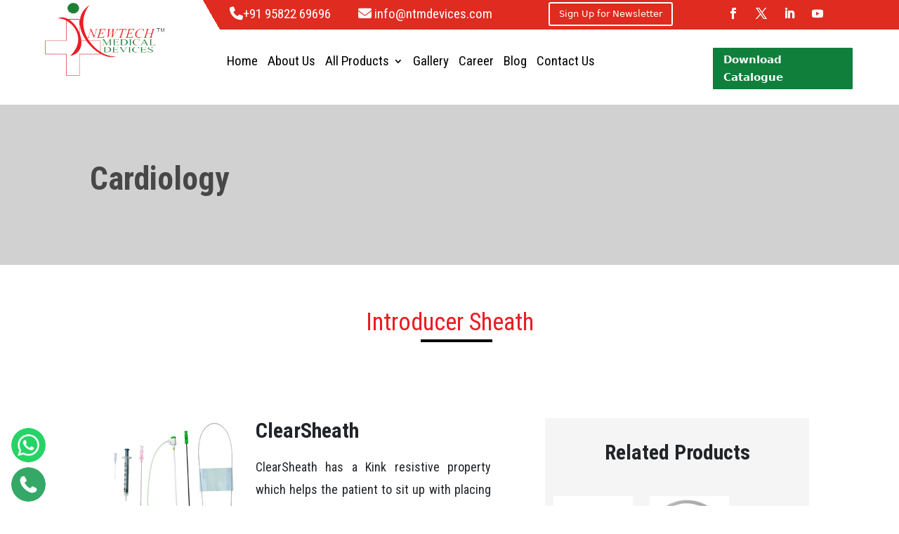

--- FILE ---
content_type: text/html; charset=UTF-8
request_url: http://ntmdevices.com/introducer-sheath/
body_size: 14050
content:
<!DOCTYPE html>
<html lang="en-US">
<head>
	<meta charset="UTF-8" />
<meta http-equiv="X-UA-Compatible" content="IE=edge">
	<link rel="pingback" href="http://ntmdevices.com/xmlrpc.php" />

	<script>
		document.documentElement.className = 'js';
	</script>
	
	<title>Introducer Sheath | Newtech Medical Devices</title>
<meta name='robots' content='max-image-preview:large' />
	<style>img:is([sizes="auto" i], [sizes^="auto," i]) { contain-intrinsic-size: 3000px 1500px }</style>
	<script>
			let jqueryParams=[],jQuery=function(r){return jqueryParams=[...jqueryParams,r],jQuery},$=function(r){return jqueryParams=[...jqueryParams,r],$};window.jQuery=jQuery,window.$=jQuery;let customHeadScripts=!1;jQuery.fn=jQuery.prototype={},$.fn=jQuery.prototype={},jQuery.noConflict=function(r){if(window.jQuery)return jQuery=window.jQuery,$=window.jQuery,customHeadScripts=!0,jQuery.noConflict},jQuery.ready=function(r){jqueryParams=[...jqueryParams,r]},$.ready=function(r){jqueryParams=[...jqueryParams,r]},jQuery.load=function(r){jqueryParams=[...jqueryParams,r]},$.load=function(r){jqueryParams=[...jqueryParams,r]},jQuery.fn.ready=function(r){jqueryParams=[...jqueryParams,r]},$.fn.ready=function(r){jqueryParams=[...jqueryParams,r]};</script><link rel="alternate" type="application/rss+xml" title="Newtech Medical Devices &raquo; Feed" href="http://ntmdevices.com/feed/" />
<link rel="alternate" type="application/rss+xml" title="Newtech Medical Devices &raquo; Comments Feed" href="http://ntmdevices.com/comments/feed/" />
<meta content="Divi Child v.4.19.4.1672727719" name="generator"/><style id='global-styles-inline-css'>
:root{--wp--preset--aspect-ratio--square: 1;--wp--preset--aspect-ratio--4-3: 4/3;--wp--preset--aspect-ratio--3-4: 3/4;--wp--preset--aspect-ratio--3-2: 3/2;--wp--preset--aspect-ratio--2-3: 2/3;--wp--preset--aspect-ratio--16-9: 16/9;--wp--preset--aspect-ratio--9-16: 9/16;--wp--preset--color--black: #000000;--wp--preset--color--cyan-bluish-gray: #abb8c3;--wp--preset--color--white: #ffffff;--wp--preset--color--pale-pink: #f78da7;--wp--preset--color--vivid-red: #cf2e2e;--wp--preset--color--luminous-vivid-orange: #ff6900;--wp--preset--color--luminous-vivid-amber: #fcb900;--wp--preset--color--light-green-cyan: #7bdcb5;--wp--preset--color--vivid-green-cyan: #00d084;--wp--preset--color--pale-cyan-blue: #8ed1fc;--wp--preset--color--vivid-cyan-blue: #0693e3;--wp--preset--color--vivid-purple: #9b51e0;--wp--preset--gradient--vivid-cyan-blue-to-vivid-purple: linear-gradient(135deg,rgba(6,147,227,1) 0%,rgb(155,81,224) 100%);--wp--preset--gradient--light-green-cyan-to-vivid-green-cyan: linear-gradient(135deg,rgb(122,220,180) 0%,rgb(0,208,130) 100%);--wp--preset--gradient--luminous-vivid-amber-to-luminous-vivid-orange: linear-gradient(135deg,rgba(252,185,0,1) 0%,rgba(255,105,0,1) 100%);--wp--preset--gradient--luminous-vivid-orange-to-vivid-red: linear-gradient(135deg,rgba(255,105,0,1) 0%,rgb(207,46,46) 100%);--wp--preset--gradient--very-light-gray-to-cyan-bluish-gray: linear-gradient(135deg,rgb(238,238,238) 0%,rgb(169,184,195) 100%);--wp--preset--gradient--cool-to-warm-spectrum: linear-gradient(135deg,rgb(74,234,220) 0%,rgb(151,120,209) 20%,rgb(207,42,186) 40%,rgb(238,44,130) 60%,rgb(251,105,98) 80%,rgb(254,248,76) 100%);--wp--preset--gradient--blush-light-purple: linear-gradient(135deg,rgb(255,206,236) 0%,rgb(152,150,240) 100%);--wp--preset--gradient--blush-bordeaux: linear-gradient(135deg,rgb(254,205,165) 0%,rgb(254,45,45) 50%,rgb(107,0,62) 100%);--wp--preset--gradient--luminous-dusk: linear-gradient(135deg,rgb(255,203,112) 0%,rgb(199,81,192) 50%,rgb(65,88,208) 100%);--wp--preset--gradient--pale-ocean: linear-gradient(135deg,rgb(255,245,203) 0%,rgb(182,227,212) 50%,rgb(51,167,181) 100%);--wp--preset--gradient--electric-grass: linear-gradient(135deg,rgb(202,248,128) 0%,rgb(113,206,126) 100%);--wp--preset--gradient--midnight: linear-gradient(135deg,rgb(2,3,129) 0%,rgb(40,116,252) 100%);--wp--preset--font-size--small: 13px;--wp--preset--font-size--medium: 20px;--wp--preset--font-size--large: 36px;--wp--preset--font-size--x-large: 42px;--wp--preset--spacing--20: 0.44rem;--wp--preset--spacing--30: 0.67rem;--wp--preset--spacing--40: 1rem;--wp--preset--spacing--50: 1.5rem;--wp--preset--spacing--60: 2.25rem;--wp--preset--spacing--70: 3.38rem;--wp--preset--spacing--80: 5.06rem;--wp--preset--shadow--natural: 6px 6px 9px rgba(0, 0, 0, 0.2);--wp--preset--shadow--deep: 12px 12px 50px rgba(0, 0, 0, 0.4);--wp--preset--shadow--sharp: 6px 6px 0px rgba(0, 0, 0, 0.2);--wp--preset--shadow--outlined: 6px 6px 0px -3px rgba(255, 255, 255, 1), 6px 6px rgba(0, 0, 0, 1);--wp--preset--shadow--crisp: 6px 6px 0px rgba(0, 0, 0, 1);}:root { --wp--style--global--content-size: 823px;--wp--style--global--wide-size: 1080px; }:where(body) { margin: 0; }.wp-site-blocks > .alignleft { float: left; margin-right: 2em; }.wp-site-blocks > .alignright { float: right; margin-left: 2em; }.wp-site-blocks > .aligncenter { justify-content: center; margin-left: auto; margin-right: auto; }:where(.is-layout-flex){gap: 0.5em;}:where(.is-layout-grid){gap: 0.5em;}.is-layout-flow > .alignleft{float: left;margin-inline-start: 0;margin-inline-end: 2em;}.is-layout-flow > .alignright{float: right;margin-inline-start: 2em;margin-inline-end: 0;}.is-layout-flow > .aligncenter{margin-left: auto !important;margin-right: auto !important;}.is-layout-constrained > .alignleft{float: left;margin-inline-start: 0;margin-inline-end: 2em;}.is-layout-constrained > .alignright{float: right;margin-inline-start: 2em;margin-inline-end: 0;}.is-layout-constrained > .aligncenter{margin-left: auto !important;margin-right: auto !important;}.is-layout-constrained > :where(:not(.alignleft):not(.alignright):not(.alignfull)){max-width: var(--wp--style--global--content-size);margin-left: auto !important;margin-right: auto !important;}.is-layout-constrained > .alignwide{max-width: var(--wp--style--global--wide-size);}body .is-layout-flex{display: flex;}.is-layout-flex{flex-wrap: wrap;align-items: center;}.is-layout-flex > :is(*, div){margin: 0;}body .is-layout-grid{display: grid;}.is-layout-grid > :is(*, div){margin: 0;}body{padding-top: 0px;padding-right: 0px;padding-bottom: 0px;padding-left: 0px;}a:where(:not(.wp-element-button)){text-decoration: underline;}:root :where(.wp-element-button, .wp-block-button__link){background-color: #32373c;border-width: 0;color: #fff;font-family: inherit;font-size: inherit;line-height: inherit;padding: calc(0.667em + 2px) calc(1.333em + 2px);text-decoration: none;}.has-black-color{color: var(--wp--preset--color--black) !important;}.has-cyan-bluish-gray-color{color: var(--wp--preset--color--cyan-bluish-gray) !important;}.has-white-color{color: var(--wp--preset--color--white) !important;}.has-pale-pink-color{color: var(--wp--preset--color--pale-pink) !important;}.has-vivid-red-color{color: var(--wp--preset--color--vivid-red) !important;}.has-luminous-vivid-orange-color{color: var(--wp--preset--color--luminous-vivid-orange) !important;}.has-luminous-vivid-amber-color{color: var(--wp--preset--color--luminous-vivid-amber) !important;}.has-light-green-cyan-color{color: var(--wp--preset--color--light-green-cyan) !important;}.has-vivid-green-cyan-color{color: var(--wp--preset--color--vivid-green-cyan) !important;}.has-pale-cyan-blue-color{color: var(--wp--preset--color--pale-cyan-blue) !important;}.has-vivid-cyan-blue-color{color: var(--wp--preset--color--vivid-cyan-blue) !important;}.has-vivid-purple-color{color: var(--wp--preset--color--vivid-purple) !important;}.has-black-background-color{background-color: var(--wp--preset--color--black) !important;}.has-cyan-bluish-gray-background-color{background-color: var(--wp--preset--color--cyan-bluish-gray) !important;}.has-white-background-color{background-color: var(--wp--preset--color--white) !important;}.has-pale-pink-background-color{background-color: var(--wp--preset--color--pale-pink) !important;}.has-vivid-red-background-color{background-color: var(--wp--preset--color--vivid-red) !important;}.has-luminous-vivid-orange-background-color{background-color: var(--wp--preset--color--luminous-vivid-orange) !important;}.has-luminous-vivid-amber-background-color{background-color: var(--wp--preset--color--luminous-vivid-amber) !important;}.has-light-green-cyan-background-color{background-color: var(--wp--preset--color--light-green-cyan) !important;}.has-vivid-green-cyan-background-color{background-color: var(--wp--preset--color--vivid-green-cyan) !important;}.has-pale-cyan-blue-background-color{background-color: var(--wp--preset--color--pale-cyan-blue) !important;}.has-vivid-cyan-blue-background-color{background-color: var(--wp--preset--color--vivid-cyan-blue) !important;}.has-vivid-purple-background-color{background-color: var(--wp--preset--color--vivid-purple) !important;}.has-black-border-color{border-color: var(--wp--preset--color--black) !important;}.has-cyan-bluish-gray-border-color{border-color: var(--wp--preset--color--cyan-bluish-gray) !important;}.has-white-border-color{border-color: var(--wp--preset--color--white) !important;}.has-pale-pink-border-color{border-color: var(--wp--preset--color--pale-pink) !important;}.has-vivid-red-border-color{border-color: var(--wp--preset--color--vivid-red) !important;}.has-luminous-vivid-orange-border-color{border-color: var(--wp--preset--color--luminous-vivid-orange) !important;}.has-luminous-vivid-amber-border-color{border-color: var(--wp--preset--color--luminous-vivid-amber) !important;}.has-light-green-cyan-border-color{border-color: var(--wp--preset--color--light-green-cyan) !important;}.has-vivid-green-cyan-border-color{border-color: var(--wp--preset--color--vivid-green-cyan) !important;}.has-pale-cyan-blue-border-color{border-color: var(--wp--preset--color--pale-cyan-blue) !important;}.has-vivid-cyan-blue-border-color{border-color: var(--wp--preset--color--vivid-cyan-blue) !important;}.has-vivid-purple-border-color{border-color: var(--wp--preset--color--vivid-purple) !important;}.has-vivid-cyan-blue-to-vivid-purple-gradient-background{background: var(--wp--preset--gradient--vivid-cyan-blue-to-vivid-purple) !important;}.has-light-green-cyan-to-vivid-green-cyan-gradient-background{background: var(--wp--preset--gradient--light-green-cyan-to-vivid-green-cyan) !important;}.has-luminous-vivid-amber-to-luminous-vivid-orange-gradient-background{background: var(--wp--preset--gradient--luminous-vivid-amber-to-luminous-vivid-orange) !important;}.has-luminous-vivid-orange-to-vivid-red-gradient-background{background: var(--wp--preset--gradient--luminous-vivid-orange-to-vivid-red) !important;}.has-very-light-gray-to-cyan-bluish-gray-gradient-background{background: var(--wp--preset--gradient--very-light-gray-to-cyan-bluish-gray) !important;}.has-cool-to-warm-spectrum-gradient-background{background: var(--wp--preset--gradient--cool-to-warm-spectrum) !important;}.has-blush-light-purple-gradient-background{background: var(--wp--preset--gradient--blush-light-purple) !important;}.has-blush-bordeaux-gradient-background{background: var(--wp--preset--gradient--blush-bordeaux) !important;}.has-luminous-dusk-gradient-background{background: var(--wp--preset--gradient--luminous-dusk) !important;}.has-pale-ocean-gradient-background{background: var(--wp--preset--gradient--pale-ocean) !important;}.has-electric-grass-gradient-background{background: var(--wp--preset--gradient--electric-grass) !important;}.has-midnight-gradient-background{background: var(--wp--preset--gradient--midnight) !important;}.has-small-font-size{font-size: var(--wp--preset--font-size--small) !important;}.has-medium-font-size{font-size: var(--wp--preset--font-size--medium) !important;}.has-large-font-size{font-size: var(--wp--preset--font-size--large) !important;}.has-x-large-font-size{font-size: var(--wp--preset--font-size--x-large) !important;}
:where(.wp-block-post-template.is-layout-flex){gap: 1.25em;}:where(.wp-block-post-template.is-layout-grid){gap: 1.25em;}
:where(.wp-block-columns.is-layout-flex){gap: 2em;}:where(.wp-block-columns.is-layout-grid){gap: 2em;}
:root :where(.wp-block-pullquote){font-size: 1.5em;line-height: 1.6;}
</style>
<link rel='stylesheet' id='contact-form-7-css' href='http://ntmdevices.com/wp-content/plugins/contact-form-7/includes/css/styles.css?ver=6.0.6' media='all' />
<link rel='stylesheet' id='woocommerce-layout-css' href='http://ntmdevices.com/wp-content/plugins/woocommerce/assets/css/woocommerce-layout.css?ver=9.8.5' media='all' />
<link rel='stylesheet' id='woocommerce-smallscreen-css' href='http://ntmdevices.com/wp-content/plugins/woocommerce/assets/css/woocommerce-smallscreen.css?ver=9.8.5' media='only screen and (max-width: 768px)' />
<link rel='stylesheet' id='woocommerce-general-css' href='http://ntmdevices.com/wp-content/plugins/woocommerce/assets/css/woocommerce.css?ver=9.8.5' media='all' />
<style id='woocommerce-inline-inline-css'>
.woocommerce form .form-row .required { visibility: visible; }
</style>
<link rel='stylesheet' id='divi-torque-lite-modules-style-css' href='http://ntmdevices.com/wp-content/plugins/addons-for-divi/assets/css/modules-style.css?ver=4.2.0' media='all' />
<link rel='stylesheet' id='divi-torque-lite-magnific-popup-css' href='http://ntmdevices.com/wp-content/plugins/addons-for-divi/assets/libs/magnific-popup/magnific-popup.css?ver=4.2.0' media='all' />
<link rel='stylesheet' id='divi-torque-lite-frontend-css' href='http://ntmdevices.com/wp-content/plugins/addons-for-divi/assets/css/frontend.css?ver=4.2.0' media='all' />
<link rel='stylesheet' id='dtqc-deprecated-css' href='http://ntmdevices.com/wp-content/plugins/addons-for-divi/assets/deprecated/index.min.css?ver=4.2.0' media='all' />
<link rel='stylesheet' id='dcl-slick-css' href='http://ntmdevices.com/wp-content/plugins/wow-carousel-for-divi-lite/assets/libs/slick/slick.min.css?ver=2.1.4' media='all' />
<link rel='stylesheet' id='dcl-magnific-css' href='http://ntmdevices.com/wp-content/plugins/wow-carousel-for-divi-lite/assets/libs/magnific/magnific-popup.min.css?ver=2.1.4' media='all' />
<link rel='stylesheet' id='dcl-frontend-css' href='http://ntmdevices.com/wp-content/plugins/wow-carousel-for-divi-lite/assets//css/frontend.css?id=55970f10adb956f5c2bba3c9110fddc3&#038;ver=2.1.4' media='all' />
<link rel='stylesheet' id='brands-styles-css' href='http://ntmdevices.com/wp-content/plugins/woocommerce/assets/css/brands.css?ver=9.8.5' media='all' />
<link rel='stylesheet' id='tablepress-default-css' href='http://ntmdevices.com/wp-content/plugins/tablepress/css/build/default.css?ver=3.1.2' media='all' />
<link rel='stylesheet' id='popup-maker-site-css' href='//ntmdevices.com/wp-content/uploads/pum/pum-site-styles.css?generated=1747811981&#038;ver=1.20.4' media='all' />
<link rel='stylesheet' id='divi-style-parent-css' href='http://ntmdevices.com/wp-content/themes/Divi/style-static.min.css?ver=4.22.2' media='all' />
<link rel='stylesheet' id='divi-style-pum-css' href='http://ntmdevices.com/wp-content/themes/Divi-child/style.css?ver=4.22.2' media='all' />
<script src="http://ntmdevices.com/wp-includes/js/jquery/jquery.min.js?ver=3.7.1" id="jquery-core-js"></script>
<script src="http://ntmdevices.com/wp-includes/js/jquery/jquery-migrate.min.js?ver=3.4.1" id="jquery-migrate-js"></script>
<script id="jquery-js-after">
/* <![CDATA[ */
jqueryParams.length&&$.each(jqueryParams,function(e,r){if("function"==typeof r){var n=String(r);n.replace("$","jQuery");var a=new Function("return "+n)();$(document).ready(a)}});
/* ]]> */
</script>
<script src="http://ntmdevices.com/wp-content/plugins/woocommerce/assets/js/jquery-blockui/jquery.blockUI.min.js?ver=2.7.0-wc.9.8.5" id="jquery-blockui-js" defer="defer" data-wp-strategy="defer"></script>
<script id="wc-add-to-cart-js-extra">
/* <![CDATA[ */
var wc_add_to_cart_params = {"ajax_url":"\/wp-admin\/admin-ajax.php","wc_ajax_url":"\/?wc-ajax=%%endpoint%%","i18n_view_cart":"View cart","cart_url":"http:\/\/ntmdevices.com\/cart\/","is_cart":"","cart_redirect_after_add":"no"};
/* ]]> */
</script>
<script src="http://ntmdevices.com/wp-content/plugins/woocommerce/assets/js/frontend/add-to-cart.min.js?ver=9.8.5" id="wc-add-to-cart-js" defer="defer" data-wp-strategy="defer"></script>
<script src="http://ntmdevices.com/wp-content/plugins/woocommerce/assets/js/js-cookie/js.cookie.min.js?ver=2.1.4-wc.9.8.5" id="js-cookie-js" defer="defer" data-wp-strategy="defer"></script>
<script id="woocommerce-js-extra">
/* <![CDATA[ */
var woocommerce_params = {"ajax_url":"\/wp-admin\/admin-ajax.php","wc_ajax_url":"\/?wc-ajax=%%endpoint%%","i18n_password_show":"Show password","i18n_password_hide":"Hide password"};
/* ]]> */
</script>
<script src="http://ntmdevices.com/wp-content/plugins/woocommerce/assets/js/frontend/woocommerce.min.js?ver=9.8.5" id="woocommerce-js" defer="defer" data-wp-strategy="defer"></script>
<link rel="https://api.w.org/" href="http://ntmdevices.com/wp-json/" /><link rel="alternate" title="JSON" type="application/json" href="http://ntmdevices.com/wp-json/wp/v2/pages/1966" /><link rel="EditURI" type="application/rsd+xml" title="RSD" href="http://ntmdevices.com/xmlrpc.php?rsd" />
<meta name="generator" content="WordPress 6.8.3" />
<meta name="generator" content="WooCommerce 9.8.5" />
<link rel="canonical" href="http://ntmdevices.com/introducer-sheath/" />
<link rel='shortlink' href='http://ntmdevices.com/?p=1966' />
<link rel="alternate" title="oEmbed (JSON)" type="application/json+oembed" href="http://ntmdevices.com/wp-json/oembed/1.0/embed?url=http%3A%2F%2Fntmdevices.com%2Fintroducer-sheath%2F" />
<link rel="alternate" title="oEmbed (XML)" type="text/xml+oembed" href="http://ntmdevices.com/wp-json/oembed/1.0/embed?url=http%3A%2F%2Fntmdevices.com%2Fintroducer-sheath%2F&#038;format=xml" />
<meta name="viewport" content="width=device-width, initial-scale=1.0, maximum-scale=1.0, user-scalable=0" />	<noscript><style>.woocommerce-product-gallery{ opacity: 1 !important; }</style></noscript>
	<link rel="stylesheet" href="https://cdnjs.cloudflare.com/ajax/libs/font-awesome/6.2.1/css/all.min.css">
<link rel="stylesheet" href="https://cdnjs.cloudflare.com/ajax/libs/font-awesome/6.2.1/css/fontawesome.min.css">
<link href="https://cdn.jsdelivr.net/npm/bootstrap@5.3.0-alpha1/dist/css/bootstrap.min.css" rel="stylesheet" integrity="sha384-GLhlTQ8iRABdZLl6O3oVMWSktQOp6b7In1Zl3/Jr59b6EGGoI1aFkw7cmDA6j6gD" crossorigin="anonymous">
<script src="https://cdn.jsdelivr.net/npm/bootstrap@5.3.0-alpha1/dist/js/bootstrap.bundle.min.js" integrity="sha384-w76AqPfDkMBDXo30jS1Sgez6pr3x5MlQ1ZAGC+nuZB+EYdgRZgiwxhTBTkF7CXvN" crossorigin="anonymous"></script>
<link rel="preconnect" href="https://fonts.googleapis.com">
<link rel="preconnect" href="https://fonts.gstatic.com" crossorigin>
<link href="https://fonts.googleapis.com/css2?family=Amaranth:ital,wght@0,400;0,700;1,400;1,700&amp;family=Inter:wght@100;200;300;400;500;600;700;800;900&amp;family=Montserrat:ital,wght@0,100;0,200;0,300;0,400;0,500;0,600;0,700;0,800;0,900;1,100;1,200;1,300&amp;family=Open+Sans:wght@300;400;600;700&amp;family=Poppins:ital,wght@0,100;0,200;0,300;0,400;0,500;0,600;0,700;0,800;0,900;1,100;1,200;1,300;1,400;1,500;1,600;1,700;1,800&amp;family=Roboto+Condensed:wght@300;400;700&amp;family=Roboto+Slab:wght@100;200;300;400;500;600;700;800;900&amp;family=Roboto:ital,wght@0,300;0,400;0,500;0,700;0,900;1,100;1,300;1,400;1,500;1,700;1,900&amp;family=Teko:wght@300;400;500;600;700&amp;family=Vesper+Libre:wght@400;500;700;900&amp;display=swap" rel="stylesheet"><link rel="icon" href="http://ntmdevices.com/wp-content/uploads/2023/01/logo-12-150x150.png" sizes="32x32" />
<link rel="icon" href="http://ntmdevices.com/wp-content/uploads/2023/01/logo-12.png" sizes="192x192" />
<link rel="apple-touch-icon" href="http://ntmdevices.com/wp-content/uploads/2023/01/logo-12.png" />
<meta name="msapplication-TileImage" content="http://ntmdevices.com/wp-content/uploads/2023/01/logo-12.png" />
<link rel="stylesheet" id="et-core-unified-tb-21-tb-116-1966-cached-inline-styles" href="http://ntmdevices.com/wp-content/et-cache/1966/et-core-unified-tb-21-tb-116-1966.min.css?ver=1762612299" /><link rel="stylesheet" id="et-core-unified-1966-cached-inline-styles" href="http://ntmdevices.com/wp-content/et-cache/1966/et-core-unified-1966.min.css?ver=1762612299" /></head>
<body class="wp-singular page-template-default page page-id-1966 wp-theme-Divi wp-child-theme-Divi-child theme-Divi et-tb-has-template et-tb-has-header et-tb-has-footer woocommerce-no-js et_pb_button_helper_class et_cover_background et_pb_gutter osx et_pb_gutters3 et_pb_pagebuilder_layout et_no_sidebar et_divi_theme et-db">
	<div id="page-container">
<div id="et-boc" class="et-boc">
			
		<header class="et-l et-l--header">
			<div class="et_builder_inner_content et_pb_gutters3">
		<div class="et_pb_section et_pb_section_0_tb_header header-top et_section_regular" >
				
				
				
				
				
				
				<div class="et_pb_row et_pb_row_0_tb_header et_pb_gutters2">
				<div class="et_pb_column et_pb_column_3_5 et_pb_column_0_tb_header  et_pb_css_mix_blend_mode_passthrough">
				
				
				
				
				<div class="et_pb_module et_pb_code et_pb_code_0_tb_header">
				
				
				
				
				<div class="et_pb_code_inner"><ul class="top-add">
  <li><i class="fa-solid fa-phone"></i>+91 95822 69696</li>
  <li><i class="fa-sharp fa-solid fa-envelope"></i>
info@ntmdevices.com
</li>
</ul></div>
			</div>
			</div><div class="et_pb_column et_pb_column_1_5 et_pb_column_1_tb_header  et_pb_css_mix_blend_mode_passthrough">
				
				
				
				
				<div class="et_pb_button_module_wrapper et_pb_button_0_tb_header_wrapper et_pb_button_alignment_right et_pb_module ">
				<a class="et_pb_button et_pb_button_0_tb_header popmake-784 et_pb_bg_layout_light" href="#">Sign Up for Newsletter</a>
			</div>
			</div><div class="et_pb_column et_pb_column_1_5 et_pb_column_2_tb_header  et_pb_css_mix_blend_mode_passthrough et-last-child">
				
				
				
				
				<ul class="et_pb_module et_pb_social_media_follow et_pb_social_media_follow_0_tb_header clearfix  et_pb_text_align_right et_pb_bg_layout_light">
				
				
				
				
				<li
            class='et_pb_social_media_follow_network_0_tb_header et_pb_social_icon et_pb_social_network_link  et-social-facebook'><a
              href='https://www.facebook.com/NewtechMedicalDevices'
              class='icon et_pb_with_border'
              title='Follow on Facebook'
               target="_blank"><span
                class='et_pb_social_media_follow_network_name'
                aria-hidden='true'
                >Follow</span></a></li><li
            class='et_pb_social_media_follow_network_1_tb_header et_pb_social_icon et_pb_social_network_link  et-social-twitter'><a
              href='https://twitter.com/ntmdevices'
              class='icon et_pb_with_border'
              title='Follow on X'
               target="_blank"><span
                class='et_pb_social_media_follow_network_name'
                aria-hidden='true'
                >Follow</span></a></li><li
            class='et_pb_social_media_follow_network_2_tb_header et_pb_social_icon et_pb_social_network_link  et-social-linkedin'><a
              href='https://in.linkedin.com/company/ntmdevices'
              class='icon et_pb_with_border'
              title='Follow on LinkedIn'
               target="_blank"><span
                class='et_pb_social_media_follow_network_name'
                aria-hidden='true'
                >Follow</span></a></li><li
            class='et_pb_social_media_follow_network_3_tb_header et_pb_social_icon et_pb_social_network_link  et-social-youtube'><a
              href='https://www.youtube.com/NewtechMedicalDevices'
              class='icon et_pb_with_border'
              title='Follow on Youtube'
               target="_blank"><span
                class='et_pb_social_media_follow_network_name'
                aria-hidden='true'
                >Follow</span></a></li>
			</ul>
			</div>
				
				
				
				
			</div>
				
				
			</div><div class="et_pb_section et_pb_section_1_tb_header header-bottom et_pb_sticky_module et_section_regular et_pb_section--with-menu" >
				
				
				
				
				
				
				<div class="et_pb_row et_pb_row_1_tb_header et_pb_gutters2 et_pb_row--with-menu">
				<div class="et_pb_column et_pb_column_1_5 et_pb_column_3_tb_header  et_pb_css_mix_blend_mode_passthrough">
				
				
				
				
				<div class="et_pb_module et_pb_image et_pb_image_0_tb_header">
				
				
				
				
				<span class="et_pb_image_wrap "><img fetchpriority="high" decoding="async" width="300" height="184" src="http://ntmdevices.com/wp-content/uploads/2023/02/logo-12.webp" alt="" title="logo-12" class="wp-image-2189" /></span>
			</div>
			</div><div class="et_pb_column et_pb_column_3_5 et_pb_column_4_tb_header  et_pb_css_mix_blend_mode_passthrough et_pb_column--with-menu">
				
				
				
				
				<div class="et_pb_module et_pb_menu et_pb_menu_0_tb_header et_pb_bg_layout_light  et_pb_text_align_left et_dropdown_animation_fade et_pb_menu--without-logo et_pb_menu--style-left_aligned">
					
					
					
					
					<div class="et_pb_menu_inner_container clearfix">
						
						<div class="et_pb_menu__wrap">
							<div class="et_pb_menu__menu">
								<nav class="et-menu-nav"><ul id="menu-main-menu" class="et-menu nav"><li class="et_pb_menu_page_id-home menu-item menu-item-type-post_type menu-item-object-page menu-item-home menu-item-2364"><a href="http://ntmdevices.com/">Home</a></li>
<li class="et_pb_menu_page_id-254 menu-item menu-item-type-post_type menu-item-object-page menu-item-2365"><a href="http://ntmdevices.com/about-us/">About Us</a></li>
<li class="et_pb_menu_page_id-2559 menu-item menu-item-type-custom menu-item-object-custom menu-item-has-children menu-item-2559"><a href="#">All Products</a>
<ul class="sub-menu">
	<li class="et_pb_menu_page_id-1218 menu-item menu-item-type-post_type menu-item-object-page menu-item-2370"><a href="http://ntmdevices.com/cardiology/">Cardiology</a></li>
	<li class="et_pb_menu_page_id-1318 menu-item menu-item-type-post_type menu-item-object-page menu-item-2371"><a href="http://ntmdevices.com/nephrology/">Nephrology</a></li>
	<li class="et_pb_menu_page_id-1354 menu-item menu-item-type-post_type menu-item-object-page menu-item-2373"><a href="http://ntmdevices.com/oncology-2/">Oncology</a></li>
	<li class="et_pb_menu_page_id-1345 menu-item menu-item-type-post_type menu-item-object-page menu-item-2374"><a href="http://ntmdevices.com/other-surgical-devices/">Other Surgical Devices</a></li>
	<li class="et_pb_menu_page_id-1297 menu-item menu-item-type-post_type menu-item-object-page menu-item-2375"><a href="http://ntmdevices.com/peripheral-vascular-devices/">Peripheral Vascular Devices</a></li>
	<li class="et_pb_menu_page_id-1323 menu-item menu-item-type-post_type menu-item-object-page menu-item-2379"><a href="http://ntmdevices.com/urology-2/">Urology</a></li>
	<li class="et_pb_menu_page_id-2238 menu-item menu-item-type-post_type menu-item-object-page menu-item-2378"><a href="http://ntmdevices.com/covid-essential/">Covid Essential</a></li>
</ul>
</li>
<li class="et_pb_menu_page_id-380 menu-item menu-item-type-post_type menu-item-object-page menu-item-2376"><a href="http://ntmdevices.com/gallery/">Gallery</a></li>
<li class="et_pb_menu_page_id-421 menu-item menu-item-type-post_type menu-item-object-page menu-item-2368"><a href="http://ntmdevices.com/career/">Career</a></li>
<li class="et_pb_menu_page_id-504 menu-item menu-item-type-post_type menu-item-object-page menu-item-2367"><a href="http://ntmdevices.com/blog/">Blog</a></li>
<li class="et_pb_menu_page_id-198 menu-item menu-item-type-post_type menu-item-object-page menu-item-2369"><a href="http://ntmdevices.com/contact-us/">Contact Us</a></li>
</ul></nav>
							</div>
							
							
							<div class="et_mobile_nav_menu">
				<div class="mobile_nav closed">
					<span class="mobile_menu_bar"></span>
				</div>
			</div>
						</div>
						
					</div>
				</div>
			</div><div class="et_pb_column et_pb_column_1_5 et_pb_column_5_tb_header  et_pb_css_mix_blend_mode_passthrough et-last-child">
				
				
				
				
				<div class="et_pb_button_module_wrapper et_pb_button_1_tb_header_wrapper  et_pb_module ">
				<a class="et_pb_button et_pb_button_1_tb_header et_pb_bg_layout_light" href="https://ntmdevices.com/download-catalogues/">Download Catalogue</a>
			</div>
			</div>
				
				
				
				
			</div>
				
				
			</div>		</div>
	</header>
	<div id="et-main-area">
	
<div id="main-content">


			
				<article id="post-1966" class="post-1966 page type-page status-publish hentry">

				
					<div class="entry-content">
					<div class="et-l et-l--post">
			<div class="et_builder_inner_content et_pb_gutters3">
		<div class="et_pb_section et_pb_section_4 et_pb_with_background et_section_regular" >
				
				
				
				
				
				
				<div class="et_pb_row et_pb_row_4">
				<div class="et_pb_column et_pb_column_4_4 et_pb_column_4  et_pb_css_mix_blend_mode_passthrough et-last-child">
				
				
				
				
				<div class="et_pb_module et_pb_text et_pb_text_0  et_pb_text_align_left et_pb_bg_layout_light">
				
				
				
				
				<div class="et_pb_text_inner"><h2>Cardiology</h2></div>
			</div>
			</div>
				
				
				
				
			</div>
				
				
			</div><div class="et_pb_section et_pb_section_5 et_section_regular" >
				
				
				
				
				
				
				<div class="et_pb_row et_pb_row_5">
				<div class="et_pb_column et_pb_column_4_4 et_pb_column_5  et_pb_css_mix_blend_mode_passthrough et-last-child">
				
				
				
				
				<div class="et_pb_module et_pb_text et_pb_text_1 hiring_process  et_pb_text_align_left et_pb_bg_layout_light">
				
				
				
				
				<div class="et_pb_text_inner"><h2>Introducer Sheath</h2></div>
			</div>
			</div>
				
				
				
				
			</div>
				
				
			</div><div class="et_pb_section et_pb_section_6 et_section_regular" >
				
				
				
				
				
				
				<div class="et_pb_row et_pb_row_6 sub_prd_cat">
				<div class="et_pb_column et_pb_column_3_5 et_pb_column_6  et_pb_css_mix_blend_mode_passthrough">
				
				
				
				
				<div class="et_pb_module et_pb_blurb et_pb_blurb_0  et_pb_text_align_left  et_pb_blurb_position_left et_pb_bg_layout_light">
				
				
				
				
				<div class="et_pb_blurb_content">
					<div class="et_pb_main_blurb_image"><span class="et_pb_image_wrap et_pb_only_image_mode_wrap"><img loading="lazy" decoding="async" width="300" height="300" src="http://ntmdevices.com/wp-content/uploads/2023/02/Fumeral-Sheath.jpg" alt="" class="et-waypoint et_pb_animation_top et_pb_animation_top_tablet et_pb_animation_top_phone wp-image-2075" /></span></div>
					<div class="et_pb_blurb_container">
						<h4 class="et_pb_module_header"><span>ClearSheath</span></h4>
						<div class="et_pb_blurb_description"><p>ClearSheath has a Kink resistive property which helps the patient to sit up with placing and prosthetic device.</p>
<p><a href="https://ntmdevices.com/product/introducer-sheath/">Product Details</a></p></div>
					</div>
				</div>
			</div>
			</div><div class="et_pb_column et_pb_column_2_5 et_pb_column_7  et_pb_css_mix_blend_mode_passthrough et-last-child">
				
				
				
				
				<div class="et_pb_module et_pb_text et_pb_text_2  et_pb_text_align_left et_pb_bg_layout_light">
				
				
				
				
				<div class="et_pb_text_inner"><h2>Related Products</h2>
<p><div class="woocommerce columns-4 "><ul class="products columns-4">
<li class="product type-product post-652 status-publish first instock product_cat-cardiology has-post-thumbnail featured shipping-taxable product-type-simple">
	<a href="http://ntmdevices.com/product/radial-artery-band/" class="woocommerce-LoopProduct-link woocommerce-loop-product__link"><span class="et_shop_image"><img loading="lazy" decoding="async" width="300" height="300" src="http://ntmdevices.com/wp-content/uploads/2023/01/RA-Band-1.jpg" class="attachment-woocommerce_thumbnail size-woocommerce_thumbnail" alt="Clear R.A. Band" /><span class="et_overlay"></span></span><h2 class="woocommerce-loop-product__title">Clear R.A. Band</h2>
</a></li>
<li class="product type-product post-650 status-publish instock product_cat-cardiology has-post-thumbnail featured shipping-taxable product-type-simple">
	<a href="http://ntmdevices.com/product/ptfe-coated-guide-wires/" class="woocommerce-LoopProduct-link woocommerce-loop-product__link"><span class="et_shop_image"><img loading="lazy" decoding="async" width="300" height="300" src="http://ntmdevices.com/wp-content/uploads/2023/01/Guide-Wire-1.jpg" class="attachment-woocommerce_thumbnail size-woocommerce_thumbnail" alt="ClearGwire" /><span class="et_overlay"></span></span><h2 class="woocommerce-loop-product__title">ClearGwire</h2>
</a></li>
<li class="product type-product post-539 status-publish instock product_cat-cardiology has-post-thumbnail featured shipping-taxable product-type-simple">
	<a href="http://ntmdevices.com/product/coherent/" class="woocommerce-LoopProduct-link woocommerce-loop-product__link"><span class="et_shop_image"><img loading="lazy" decoding="async" width="280" height="233" src="http://ntmdevices.com/wp-content/uploads/2023/01/300x300.png" class="attachment-woocommerce_thumbnail size-woocommerce_thumbnail" alt="Coherent" /><span class="et_overlay"></span></span><h2 class="woocommerce-loop-product__title">Coherent</h2>
</a></li>
<li class="product type-product post-638 status-publish last instock product_cat-cardiology has-post-thumbnail featured shipping-taxable product-type-simple">
	<a href="http://ntmdevices.com/product/introducer-sheath/" class="woocommerce-LoopProduct-link woocommerce-loop-product__link"><span class="et_shop_image"><img loading="lazy" decoding="async" width="300" height="300" src="http://ntmdevices.com/wp-content/uploads/2023/01/Fumeral-Sheath.jpg" class="attachment-woocommerce_thumbnail size-woocommerce_thumbnail" alt="Introducer Sheath" /><span class="et_overlay"></span></span><h2 class="woocommerce-loop-product__title">Introducer Sheath</h2>
</a></li>
</ul>
</div></div>
			</div><div class="et_pb_with_border et_pb_module et_pb_text et_pb_text_3 newT_twit  et_pb_text_align_left et_pb_bg_layout_light">
				
				
				
				
				<div class="et_pb_text_inner"><h2>Follow New Tech Medical Device Cardiac on Twitter.</h2>
<p>Learn more about our cardiac devices and therapies.</p>
<p><a href="#">Follow</a></p></div>
			</div><div class="et_pb_with_border et_pb_module et_pb_text et_pb_text_4  et_pb_text_align_left et_pb_bg_layout_light">
				
				
				
				
				<div class="et_pb_text_inner"><h2>Product Support</h2>
<p>Technical Support<br />
<a href="#">+91-129-2259961</a></p>
<p>E-mail<br />
<a href="#">info@ntmdevices.com</a></div>
			</div>
			</div>
				
				
				
				
			</div>
				
				
			</div>		</div>
	</div>
						</div>

				
				</article>

			

</div>

	<footer class="et-l et-l--footer">
			<div class="et_builder_inner_content et_pb_gutters3">
		<div class="et_pb_section et_pb_section_0_tb_footer et_pb_with_background et_section_regular" >
				
				
				
				
				
				
				<div class="et_pb_row et_pb_row_0_tb_footer et_pb_gutters2">
				<div class="et_pb_column et_pb_column_1_4 et_pb_column_0_tb_footer  et_pb_css_mix_blend_mode_passthrough">
				
				
				
				
				<div class="et_pb_module et_pb_text et_pb_text_0_tb_footer  et_pb_text_align_left et_pb_bg_layout_light">
				
				
				
				
				<div class="et_pb_text_inner"><h3>About Us </h3></div>
			</div><div class="et_pb_module et_pb_divider et_pb_divider_0_tb_footer et_pb_divider_position_ et_pb_space"><div class="et_pb_divider_internal"></div></div><div class="et_pb_module et_pb_text et_pb_text_1_tb_footer  et_pb_text_align_justified et_pb_bg_layout_light">
				
				
				
				
				<div class="et_pb_text_inner">Let’s take a step back and look at everything we do and how we do it, to make sure that we are creating value, starting with the patients that benefit from the products that we bring to the market,&#8230;</div>
			</div><div class="et_pb_module et_pb_code et_pb_code_0_tb_footer">
				
				
				
				
				<div class="et_pb_code_inner"><div class="sticky-wht-wrp">
   <a href="https://wa.me/919582269696?text=Hello!%20I%27ve%20contacted%20you%20through%20your%20website%20Newtech%20Medical%20Devices"><img decoding="async" src="http://ntmdevices.com/wp-content/uploads/2023/03/whatsapp-icon.png" alt="whatsapp"><span>Whatsapp Us</span></a>
   <a href="tel:1292259961"><img decoding="async" src="http://ntmdevices.com/wp-content/uploads/2023/03/call-icon.png" alt="cal"><span>Call Us</span></a>
</div></div>
			</div>
			</div><div class="et_pb_column et_pb_column_1_4 et_pb_column_1_tb_footer  et_pb_css_mix_blend_mode_passthrough">
				
				
				
				
				<div class="et_pb_module et_pb_text et_pb_text_2_tb_footer  et_pb_text_align_left et_pb_bg_layout_light">
				
				
				
				
				<div class="et_pb_text_inner"><h3>Useful Links</h3></div>
			</div><div class="et_pb_module et_pb_divider et_pb_divider_1_tb_footer et_pb_divider_position_ et_pb_space"><div class="et_pb_divider_internal"></div></div><div class="et_pb_module et_pb_text et_pb_text_3_tb_footer  et_pb_text_align_justified et_pb_bg_layout_light">
				
				
				
				
				<div class="et_pb_text_inner"><ul class="foot">
<li><a href="https://ntmdevices.com/"> Home </a></li>
<li><a href="https://ntmdevices.com/about-us/"> About Us </a></li>
<li><a href="https://ntmdevices.com/gallery/"> Gallery </a></li>
<li><a href="https://ntmdevices.com/career/"> Career </a></li>
<li><a href="https://ntmdevices.com/blog/"> Blog </a></li>
<li><a href="https://ntmdevices.com/contact-us/"> Contact Us </a></li>
</ul></div>
			</div>
			</div><div class="et_pb_column et_pb_column_1_4 et_pb_column_2_tb_footer  et_pb_css_mix_blend_mode_passthrough">
				
				
				
				
				<div class="et_pb_module et_pb_text et_pb_text_4_tb_footer  et_pb_text_align_left et_pb_bg_layout_light">
				
				
				
				
				<div class="et_pb_text_inner"><h3>Product  </h3></div>
			</div><div class="et_pb_module et_pb_divider et_pb_divider_2_tb_footer et_pb_divider_position_ et_pb_space"><div class="et_pb_divider_internal"></div></div><div class="et_pb_module et_pb_text et_pb_text_5_tb_footer  et_pb_text_align_justified et_pb_bg_layout_light">
				
				
				
				
				<div class="et_pb_text_inner"><ul class="foot">
<li><a href="https://ntmdevices.com/product-category/cardiology/"> Cardiology </a></li>
<li><a href="https://ntmdevices.com/product-category/nephrology/"> Nephrology </a></li>
<li><a href="https://ntmdevices.com/product-category/oncology/"> Oncology </a></li>
<li><a href="#"> Other Surgical Products </a></li>
<li><a href="https://ntmdevices.com/product-category/peripheral-vascular-devices/"> Peripheral Vascular Devices </a></li>
<li><a href="https://ntmdevices.com/product-category/urology/"> Urology </a></li>
<li><a href="https://ntmdevices.com/product-category/covid-essential/"> Covid Essential </a></li>
</ul></div>
			</div>
			</div><div class="et_pb_column et_pb_column_1_4 et_pb_column_3_tb_footer  et_pb_css_mix_blend_mode_passthrough et-last-child">
				
				
				
				
				<div class="et_pb_module et_pb_text et_pb_text_6_tb_footer  et_pb_text_align_left et_pb_bg_layout_light">
				
				
				
				
				<div class="et_pb_text_inner"><h3>Contact Us </h3></div>
			</div><div class="et_pb_module et_pb_divider et_pb_divider_3_tb_footer et_pb_divider_position_ et_pb_space"><div class="et_pb_divider_internal"></div></div><div class="et_pb_module et_pb_blurb et_pb_blurb_0_tb_footer  et_pb_text_align_left  et_pb_blurb_position_left et_pb_bg_layout_light">
				
				
				
				
				<div class="et_pb_blurb_content">
					<div class="et_pb_main_blurb_image"><span class="et_pb_image_wrap et_pb_only_image_mode_wrap"><img loading="lazy" decoding="async" width="512" height="512" src="http://ntmdevices.com/wp-content/uploads/2023/03/call-3.png" alt="" class="et-waypoint et_pb_animation_top et_pb_animation_top_tablet et_pb_animation_top_phone wp-image-2560" /></span></div>
					<div class="et_pb_blurb_container">
						
						<div class="et_pb_blurb_description"><p>+91 129 225 9961/62</p></div>
					</div>
				</div>
			</div><div class="et_pb_module et_pb_blurb et_pb_blurb_1_tb_footer  et_pb_text_align_left  et_pb_blurb_position_left et_pb_bg_layout_light">
				
				
				
				
				<div class="et_pb_blurb_content">
					<div class="et_pb_main_blurb_image"><span class="et_pb_image_wrap et_pb_only_image_mode_wrap"><img loading="lazy" decoding="async" width="512" height="512" src="http://ntmdevices.com/wp-content/uploads/2023/03/email2.png" alt="" class="et-waypoint et_pb_animation_top et_pb_animation_top_tablet et_pb_animation_top_phone wp-image-2561" /></span></div>
					<div class="et_pb_blurb_container">
						
						<div class="et_pb_blurb_description"><p>info@ntmdevices.com</p></div>
					</div>
				</div>
			</div><div class="et_pb_module et_pb_blurb et_pb_blurb_2_tb_footer  et_pb_text_align_left  et_pb_blurb_position_left et_pb_bg_layout_light">
				
				
				
				
				<div class="et_pb_blurb_content">
					<div class="et_pb_main_blurb_image"><span class="et_pb_image_wrap et_pb_only_image_mode_wrap"><img loading="lazy" decoding="async" width="296" height="395" src="http://ntmdevices.com/wp-content/uploads/2023/03/loc.png" alt="" class="et-waypoint et_pb_animation_top et_pb_animation_top_tablet et_pb_animation_top_phone wp-image-2562" /></span></div>
					<div class="et_pb_blurb_container">
						
						<div class="et_pb_blurb_description"><p>14/5, Mathura Road, Faridabad, Haryana 121003</p></div>
					</div>
				</div>
			</div>
			</div>
				
				
				
				
			</div>
				
				
			</div><div class="et_pb_section et_pb_section_1_tb_footer et_pb_with_background et_section_regular" >
				
				
				
				
				
				
				<div class="et_pb_row et_pb_row_1_tb_footer">
				<div class="et_pb_column et_pb_column_4_4 et_pb_column_4_tb_footer  et_pb_css_mix_blend_mode_passthrough et-last-child">
				
				
				
				
				<div class="et_pb_module et_pb_code et_pb_code_1_tb_footer">
				
				
				
				
				<div class="et_pb_code_inner"><div class="footer-bottom">
<p>Copyright © 2023 Newtech Medical Devices Pvt. Ltd. All Rights Reserved | Designed By<a href="https://omsoftsolution.com/"><img decoding="async" src="http://ntmdevices.com/wp-content/uploads/2023/02/logooss.webp" alt= "logo of omsoft"></a></p> 
				</div></div>
			</div>
			</div>
				
				
				
				
			</div>
				
				
			</div>		</div>
	</footer>
		</div>

			
		</div>
		</div>

			<script type="speculationrules">
{"prefetch":[{"source":"document","where":{"and":[{"href_matches":"\/*"},{"not":{"href_matches":["\/wp-*.php","\/wp-admin\/*","\/wp-content\/uploads\/*","\/wp-content\/*","\/wp-content\/plugins\/*","\/wp-content\/themes\/Divi-child\/*","\/wp-content\/themes\/Divi\/*","\/*\\?(.+)"]}},{"not":{"selector_matches":"a[rel~=\"nofollow\"]"}},{"not":{"selector_matches":".no-prefetch, .no-prefetch a"}}]},"eagerness":"conservative"}]}
</script>
<div 
	id="pum-764" 
	role="dialog" 
	aria-modal="false"
	aria-labelledby="pum_popup_title_764"
	class="pum pum-overlay pum-theme-753 pum-theme-default-theme popmake-overlay click_open" 
	data-popmake="{&quot;id&quot;:764,&quot;slug&quot;:&quot;career-form&quot;,&quot;theme_id&quot;:753,&quot;cookies&quot;:[],&quot;triggers&quot;:[{&quot;type&quot;:&quot;click_open&quot;,&quot;settings&quot;:{&quot;cookie_name&quot;:&quot;&quot;,&quot;extra_selectors&quot;:&quot;&quot;}}],&quot;mobile_disabled&quot;:null,&quot;tablet_disabled&quot;:null,&quot;meta&quot;:{&quot;display&quot;:{&quot;stackable&quot;:false,&quot;overlay_disabled&quot;:false,&quot;scrollable_content&quot;:false,&quot;disable_reposition&quot;:false,&quot;size&quot;:&quot;medium&quot;,&quot;responsive_min_width&quot;:&quot;0%&quot;,&quot;responsive_min_width_unit&quot;:false,&quot;responsive_max_width&quot;:&quot;100%&quot;,&quot;responsive_max_width_unit&quot;:false,&quot;custom_width&quot;:&quot;640px&quot;,&quot;custom_width_unit&quot;:false,&quot;custom_height&quot;:&quot;380px&quot;,&quot;custom_height_unit&quot;:false,&quot;custom_height_auto&quot;:false,&quot;location&quot;:&quot;center&quot;,&quot;position_from_trigger&quot;:false,&quot;position_top&quot;:&quot;100&quot;,&quot;position_left&quot;:&quot;0&quot;,&quot;position_bottom&quot;:&quot;0&quot;,&quot;position_right&quot;:&quot;0&quot;,&quot;position_fixed&quot;:false,&quot;animation_type&quot;:&quot;fade&quot;,&quot;animation_speed&quot;:&quot;350&quot;,&quot;animation_origin&quot;:&quot;center top&quot;,&quot;overlay_zindex&quot;:false,&quot;zindex&quot;:&quot;1999999999&quot;},&quot;close&quot;:{&quot;text&quot;:&quot;&quot;,&quot;button_delay&quot;:&quot;0&quot;,&quot;overlay_click&quot;:false,&quot;esc_press&quot;:false,&quot;f4_press&quot;:false},&quot;click_open&quot;:[]}}">

	<div id="popmake-764" class="pum-container popmake theme-753 pum-responsive pum-responsive-medium responsive size-medium">

				
							<div id="pum_popup_title_764" class="pum-title popmake-title">
				Career Form			</div>
		
		
				<div class="pum-content popmake-content" tabindex="0">
			<div class="et_pb_section et_pb_section_0 main_cr_section et_section_regular" >
				
				
				
				
				
				
				<div class="et_pb_row et_pb_row_0">
				<div class="et_pb_column et_pb_column_4_4 et_pb_column_0  et_pb_css_mix_blend_mode_passthrough et-last-child">
				
				
				
				
				<div class="et_pb_module et_pb_code et_pb_code_0">
				
				
				
				
				<div class="et_pb_code_inner">
<div class="wpcf7 no-js" id="wpcf7-f763-o1" lang="en-US" dir="ltr" data-wpcf7-id="763">
<div class="screen-reader-response"><p role="status" aria-live="polite" aria-atomic="true"></p> <ul></ul></div>
<form action="/introducer-sheath/#wpcf7-f763-o1" method="post" class="wpcf7-form init" aria-label="Contact form" enctype="multipart/form-data" novalidate="novalidate" data-status="init">
<div style="display: none;">
<input type="hidden" name="_wpcf7" value="763" />
<input type="hidden" name="_wpcf7_version" value="6.0.6" />
<input type="hidden" name="_wpcf7_locale" value="en_US" />
<input type="hidden" name="_wpcf7_unit_tag" value="wpcf7-f763-o1" />
<input type="hidden" name="_wpcf7_container_post" value="0" />
<input type="hidden" name="_wpcf7_posted_data_hash" value="" />
</div>
<div class="career_popup">
	<p><label> Your name<br />
<span class="wpcf7-form-control-wrap" data-name="your-name"><input size="40" maxlength="400" class="wpcf7-form-control wpcf7-text wpcf7-validates-as-required" autocomplete="name" aria-required="true" aria-invalid="false" placeholder="Your Name" value="" type="text" name="your-name" /></span> </label>
	</p>
	<p><label> Your email<br />
<span class="wpcf7-form-control-wrap" data-name="your-email"><input size="40" maxlength="400" class="wpcf7-form-control wpcf7-email wpcf7-validates-as-required wpcf7-text wpcf7-validates-as-email" autocomplete="email" aria-required="true" aria-invalid="false" placeholder="Your Email" value="" type="email" name="your-email" /></span> </label>
	</p>
	<p><label> Phone<br />
<span class="wpcf7-form-control-wrap" data-name="tel-909"><input size="40" maxlength="400" class="wpcf7-form-control wpcf7-tel wpcf7-validates-as-required wpcf7-text wpcf7-validates-as-tel" aria-required="true" aria-invalid="false" placeholder="Phone" value="" type="tel" name="tel-909" /></span> </label>
	</p>
	<p><label> Upload CV<br />
<span class="wpcf7-form-control-wrap" data-name="file-562"><input size="40" class="wpcf7-form-control wpcf7-file" accept="audio/*,video/*,image/*" aria-invalid="false" type="file" name="file-562" /></span><br />
</label>
	</p>
	<p><label> Your message (optional)<br />
<span class="wpcf7-form-control-wrap" data-name="your-message"><textarea cols="40" rows="10" maxlength="2000" class="wpcf7-form-control wpcf7-textarea" aria-invalid="false" placeholder="Enter Your Message" name="your-message"></textarea></span> </label>
	</p>
	<p><input class="wpcf7-form-control wpcf7-submit has-spinner" type="submit" value="Submit" />
	</p>
</div><input type='hidden' class='wpcf7-pum' value='{"closepopup":false,"closedelay":0,"openpopup":false,"openpopup_id":0}' /><div class="wpcf7-response-output" aria-hidden="true"></div>
</form>
</div>
</div>
			</div>
			</div>
				
				
				
				
			</div>
				
				
			</div>
		</div>

				
							<button type="button" class="pum-close popmake-close" aria-label="Close">
			CLOSE			</button>
		
	</div>

</div>
<div 
	id="pum-2393" 
	role="dialog" 
	aria-modal="false"
	aria-labelledby="pum_popup_title_2393"
	class="pum pum-overlay pum-theme-753 pum-theme-default-theme popmake-overlay click_open" 
	data-popmake="{&quot;id&quot;:2393,&quot;slug&quot;:&quot;get-a-quote&quot;,&quot;theme_id&quot;:753,&quot;cookies&quot;:[],&quot;triggers&quot;:[{&quot;type&quot;:&quot;click_open&quot;,&quot;settings&quot;:{&quot;cookie_name&quot;:&quot;&quot;,&quot;extra_selectors&quot;:&quot;&quot;}}],&quot;mobile_disabled&quot;:null,&quot;tablet_disabled&quot;:null,&quot;meta&quot;:{&quot;display&quot;:{&quot;stackable&quot;:false,&quot;overlay_disabled&quot;:false,&quot;scrollable_content&quot;:false,&quot;disable_reposition&quot;:false,&quot;size&quot;:&quot;medium&quot;,&quot;responsive_min_width&quot;:&quot;0%&quot;,&quot;responsive_min_width_unit&quot;:false,&quot;responsive_max_width&quot;:&quot;100%&quot;,&quot;responsive_max_width_unit&quot;:false,&quot;custom_width&quot;:&quot;640px&quot;,&quot;custom_width_unit&quot;:false,&quot;custom_height&quot;:&quot;380px&quot;,&quot;custom_height_unit&quot;:false,&quot;custom_height_auto&quot;:false,&quot;location&quot;:&quot;center top&quot;,&quot;position_from_trigger&quot;:false,&quot;position_top&quot;:&quot;100&quot;,&quot;position_left&quot;:&quot;0&quot;,&quot;position_bottom&quot;:&quot;0&quot;,&quot;position_right&quot;:&quot;0&quot;,&quot;position_fixed&quot;:false,&quot;animation_type&quot;:&quot;fade&quot;,&quot;animation_speed&quot;:&quot;350&quot;,&quot;animation_origin&quot;:&quot;center top&quot;,&quot;overlay_zindex&quot;:false,&quot;zindex&quot;:&quot;1999999999&quot;},&quot;close&quot;:{&quot;text&quot;:&quot;&quot;,&quot;button_delay&quot;:&quot;0&quot;,&quot;overlay_click&quot;:false,&quot;esc_press&quot;:false,&quot;f4_press&quot;:false},&quot;click_open&quot;:[]}}">

	<div id="popmake-2393" class="pum-container popmake theme-753 pum-responsive pum-responsive-medium responsive size-medium">

				
							<div id="pum_popup_title_2393" class="pum-title popmake-title">
				Get A Quote			</div>
		
		
				<div class="pum-content popmake-content" tabindex="0">
			<div class="et_pb_section et_pb_section_1 et_section_regular" >
				
				
				
				
				
				
				<div class="et_pb_row et_pb_row_1">
				<div class="et_pb_column et_pb_column_4_4 et_pb_column_1  et_pb_css_mix_blend_mode_passthrough et-last-child">
				
				
				
				
				<div class="et_pb_module et_pb_code et_pb_code_1 get-quote">
				
				
				
				
				<div class="et_pb_code_inner">
<div class="wpcf7 no-js" id="wpcf7-f2395-o2" lang="en-US" dir="ltr" data-wpcf7-id="2395">
<div class="screen-reader-response"><p role="status" aria-live="polite" aria-atomic="true"></p> <ul></ul></div>
<form action="/introducer-sheath/#wpcf7-f2395-o2" method="post" class="wpcf7-form init" aria-label="Contact form" novalidate="novalidate" data-status="init">
<div style="display: none;">
<input type="hidden" name="_wpcf7" value="2395" />
<input type="hidden" name="_wpcf7_version" value="6.0.6" />
<input type="hidden" name="_wpcf7_locale" value="en_US" />
<input type="hidden" name="_wpcf7_unit_tag" value="wpcf7-f2395-o2" />
<input type="hidden" name="_wpcf7_container_post" value="0" />
<input type="hidden" name="_wpcf7_posted_data_hash" value="" />
</div>
<p><span class="wpcf7-form-control-wrap" data-name="text-316"><input size="40" maxlength="400" class="wpcf7-form-control wpcf7-text wpcf7-validates-as-required" aria-required="true" aria-invalid="false" placeholder="Name" value="" type="text" name="text-316" /></span>
</p>
<p><span class="wpcf7-form-control-wrap" data-name="text-317"><input size="40" maxlength="400" class="wpcf7-form-control wpcf7-text wpcf7-validates-as-required" aria-required="true" aria-invalid="false" placeholder="Company Name" value="" type="text" name="text-317" /></span>
</p>
<p><span class="wpcf7-form-control-wrap" data-name="text-318"><input size="40" maxlength="400" class="wpcf7-form-control wpcf7-text wpcf7-validates-as-required" aria-required="true" aria-invalid="false" placeholder="Address Line 1" value="" type="text" name="text-318" /></span>
</p>
<p><span class="wpcf7-form-control-wrap" data-name="text-319"><input size="40" maxlength="400" class="wpcf7-form-control wpcf7-text" aria-invalid="false" placeholder="Address Line 2" value="" type="text" name="text-319" /></span>
</p>
<p><span class="wpcf7-form-control-wrap" data-name="menu-348"><select class="wpcf7-form-control wpcf7-select" aria-invalid="false" name="menu-348"><option value="City">City</option><option value="India">India</option></select></span>
</p>
<p><span class="wpcf7-form-control-wrap" data-name="menu-349"><select class="wpcf7-form-control wpcf7-select" aria-invalid="false" name="menu-349"><option value="State">State</option><option value="Punjab">Punjab</option><option value="Haryana">Haryana</option><option value="Andhra Pradesh (Amaravati)">Andhra Pradesh (Amaravati)</option><option value="Arunachal Pradesh">Arunachal Pradesh</option><option value="Assam">Assam</option><option value="Bihar">Bihar</option><option value="Chhattisgarh">Chhattisgarh</option><option value="Goa">Goa</option><option value="Gujarat">Gujarat</option></select></span>
</p>
<p><span class="wpcf7-form-control-wrap" data-name="text-320"><input size="40" maxlength="6" class="wpcf7-form-control wpcf7-text" aria-invalid="false" placeholder="Pin" value="" type="text" name="text-320" /></span>
</p>
<p><span class="wpcf7-form-control-wrap" data-name="menu-350"><select class="wpcf7-form-control wpcf7-select" aria-invalid="false" name="menu-350"><option value="Country">Country</option><option value="India">India</option><option value="Japan">Japan</option><option value="USA">USA</option><option value="UAE">UAE</option></select></span>
</p>
<p><span class="wpcf7-form-control-wrap" data-name="tel-998"><input size="40" maxlength="400" class="wpcf7-form-control wpcf7-tel wpcf7-text wpcf7-validates-as-tel" aria-invalid="false" placeholder="Mobile Number" value="" type="tel" name="tel-998" /></span>
</p>
<p><span class="wpcf7-form-control-wrap" data-name="email-10"><input size="40" maxlength="400" class="wpcf7-form-control wpcf7-email wpcf7-text wpcf7-validates-as-email" aria-invalid="false" placeholder="Email Address" value="" type="email" name="email-10" /></span>
</p>
<p><span class="wpcf7-form-control-wrap" data-name="text-89"><input size="40" maxlength="400" class="wpcf7-form-control wpcf7-text" aria-invalid="false" placeholder="Product Name" value="" type="text" name="text-89" /></span>
</p>
<p><span class="wpcf7-form-control-wrap" data-name="number-620"><input class="wpcf7-form-control wpcf7-number wpcf7-validates-as-number" min="1" aria-invalid="false" placeholder="Quantity" value="" type="number" name="number-620" /></span>
</p>
<p><span class="wpcf7-form-control-wrap" data-name="text-321"><input size="40" maxlength="400" class="wpcf7-form-control wpcf7-text" aria-invalid="false" placeholder="Target Price" value="" type="text" name="text-321" /></span>
</p>
<p><span class="wpcf7-form-control-wrap" data-name="menu-351"><select class="wpcf7-form-control wpcf7-select" aria-invalid="false" name="menu-351"><option value="Pack Style">Pack Style</option><option value="NTM Pack">NTM Pack</option><option value="Bulk Pack (Non-Sterile)">Bulk Pack (Non-Sterile)</option><option value="Plain Pack">Plain Pack</option><option value="OBL">OBL</option></select></span>
</p>
<p><span class="wpcf7-form-control-wrap" data-name="textarea-648"><textarea cols="40" rows="10" maxlength="2000" class="wpcf7-form-control wpcf7-textarea" aria-invalid="false" placeholder="Remarks" name="textarea-648"></textarea></span>
</p>
<p><input class="wpcf7-form-control wpcf7-submit has-spinner" type="submit" value="Submit" />
</p><input type='hidden' class='wpcf7-pum' value='{"closepopup":false,"closedelay":0,"openpopup":false,"openpopup_id":0}' /><div class="wpcf7-response-output" aria-hidden="true"></div>
</form>
</div>
</div>
			</div>
			</div>
				
				
				
				
			</div>
				
				
			</div>
		</div>

				
							<button type="button" class="pum-close popmake-close" aria-label="Close">
			CLOSE			</button>
		
	</div>

</div>
<div 
	id="pum-2400" 
	role="dialog" 
	aria-modal="false"
	aria-labelledby="pum_popup_title_2400"
	class="pum pum-overlay pum-theme-753 pum-theme-default-theme popmake-overlay click_open" 
	data-popmake="{&quot;id&quot;:2400,&quot;slug&quot;:&quot;customized-products-bulk-orders&quot;,&quot;theme_id&quot;:753,&quot;cookies&quot;:[],&quot;triggers&quot;:[{&quot;type&quot;:&quot;click_open&quot;,&quot;settings&quot;:{&quot;cookie_name&quot;:&quot;&quot;,&quot;extra_selectors&quot;:&quot;&quot;}}],&quot;mobile_disabled&quot;:null,&quot;tablet_disabled&quot;:null,&quot;meta&quot;:{&quot;display&quot;:{&quot;stackable&quot;:false,&quot;overlay_disabled&quot;:false,&quot;scrollable_content&quot;:false,&quot;disable_reposition&quot;:false,&quot;size&quot;:&quot;medium&quot;,&quot;responsive_min_width&quot;:&quot;0%&quot;,&quot;responsive_min_width_unit&quot;:false,&quot;responsive_max_width&quot;:&quot;100%&quot;,&quot;responsive_max_width_unit&quot;:false,&quot;custom_width&quot;:&quot;640px&quot;,&quot;custom_width_unit&quot;:false,&quot;custom_height&quot;:&quot;380px&quot;,&quot;custom_height_unit&quot;:false,&quot;custom_height_auto&quot;:false,&quot;location&quot;:&quot;center top&quot;,&quot;position_from_trigger&quot;:false,&quot;position_top&quot;:&quot;100&quot;,&quot;position_left&quot;:&quot;0&quot;,&quot;position_bottom&quot;:&quot;0&quot;,&quot;position_right&quot;:&quot;0&quot;,&quot;position_fixed&quot;:false,&quot;animation_type&quot;:&quot;fade&quot;,&quot;animation_speed&quot;:&quot;350&quot;,&quot;animation_origin&quot;:&quot;center top&quot;,&quot;overlay_zindex&quot;:false,&quot;zindex&quot;:&quot;1999999999&quot;},&quot;close&quot;:{&quot;text&quot;:&quot;&quot;,&quot;button_delay&quot;:&quot;0&quot;,&quot;overlay_click&quot;:false,&quot;esc_press&quot;:false,&quot;f4_press&quot;:false},&quot;click_open&quot;:[]}}">

	<div id="popmake-2400" class="pum-container popmake theme-753 pum-responsive pum-responsive-medium responsive size-medium">

				
							<div id="pum_popup_title_2400" class="pum-title popmake-title">
				Customized Products &amp; Bulk Orders			</div>
		
		
				<div class="pum-content popmake-content" tabindex="0">
			<div class="et_pb_section et_pb_section_2 et_section_regular" >
				
				
				
				
				
				
				<div class="et_pb_row et_pb_row_2">
				<div class="et_pb_column et_pb_column_4_4 et_pb_column_2  et_pb_css_mix_blend_mode_passthrough et-last-child">
				
				
				
				
				<div class="et_pb_module et_pb_code et_pb_code_2 get-quote">
				
				
				
				
				<div class="et_pb_code_inner">
<div class="wpcf7 no-js" id="wpcf7-f2399-o3" lang="en-US" dir="ltr" data-wpcf7-id="2399">
<div class="screen-reader-response"><p role="status" aria-live="polite" aria-atomic="true"></p> <ul></ul></div>
<form action="/introducer-sheath/#wpcf7-f2399-o3" method="post" class="wpcf7-form init" aria-label="Contact form" enctype="multipart/form-data" novalidate="novalidate" data-status="init">
<div style="display: none;">
<input type="hidden" name="_wpcf7" value="2399" />
<input type="hidden" name="_wpcf7_version" value="6.0.6" />
<input type="hidden" name="_wpcf7_locale" value="en_US" />
<input type="hidden" name="_wpcf7_unit_tag" value="wpcf7-f2399-o3" />
<input type="hidden" name="_wpcf7_container_post" value="0" />
<input type="hidden" name="_wpcf7_posted_data_hash" value="" />
</div>
<p><span class="wpcf7-form-control-wrap" data-name="text-120"><input size="40" maxlength="400" class="wpcf7-form-control wpcf7-text" aria-invalid="false" placeholder="Name" value="" type="text" name="text-120" /></span>
</p>
<p><span class="wpcf7-form-control-wrap" data-name="text-121"><input size="40" maxlength="400" class="wpcf7-form-control wpcf7-text" aria-invalid="false" placeholder="Company Name" value="" type="text" name="text-121" /></span>
</p>
<p><span class="wpcf7-form-control-wrap" data-name="text-122"><input size="40" maxlength="400" class="wpcf7-form-control wpcf7-text wpcf7-validates-as-required" aria-required="true" aria-invalid="false" placeholder="Address Line 1" value="" type="text" name="text-122" /></span>
</p>
<p><span class="wpcf7-form-control-wrap" data-name="text-123"><input size="40" maxlength="400" class="wpcf7-form-control wpcf7-text" aria-invalid="false" placeholder="Address Line 2" value="" type="text" name="text-123" /></span>
</p>
<p><span class="wpcf7-form-control-wrap" data-name="menu-624"><select class="wpcf7-form-control wpcf7-select" aria-invalid="false" name="menu-624"><option value="City">City</option><option value="India">India</option></select></span>
</p>
<p><span class="wpcf7-form-control-wrap" data-name="menu-625"><select class="wpcf7-form-control wpcf7-select" aria-invalid="false" name="menu-625"><option value="State">State</option><option value="Punjab">Punjab</option><option value="Haryana">Haryana</option><option value="Andhra Pradesh (Amaravati)">Andhra Pradesh (Amaravati)</option><option value="Arunachal Pradesh">Arunachal Pradesh</option><option value="Assam">Assam</option><option value="Bihar">Bihar</option><option value="Chhattisgarh">Chhattisgarh</option><option value="Goa">Goa</option><option value="Gujarat">Gujarat</option></select></span>
</p>
<p><span class="wpcf7-form-control-wrap" data-name="text-124"><input size="40" maxlength="400" class="wpcf7-form-control wpcf7-text" aria-invalid="false" placeholder="Pin" value="" type="text" name="text-124" /></span>
</p>
<p><span class="wpcf7-form-control-wrap" data-name="menu-626"><select class="wpcf7-form-control wpcf7-select" aria-invalid="false" name="menu-626"><option value="Country">Country</option><option value="India">India</option><option value="Japan">Japan</option><option value="USA">USA</option><option value="UAE">UAE</option></select></span>
</p>
<p><span class="wpcf7-form-control-wrap" data-name="tel-960"><input size="40" maxlength="400" class="wpcf7-form-control wpcf7-tel wpcf7-text wpcf7-validates-as-tel" aria-invalid="false" placeholder="Mobile Number" value="" type="tel" name="tel-960" /></span>
</p>
<p><span class="wpcf7-form-control-wrap" data-name="email-704"><input size="40" maxlength="400" class="wpcf7-form-control wpcf7-email wpcf7-text wpcf7-validates-as-email" aria-invalid="false" placeholder="Email Address" value="" type="email" name="email-704" /></span>
</p>
<p><span class="wpcf7-form-control-wrap" data-name="text-96"><input size="40" maxlength="400" class="wpcf7-form-control wpcf7-text" aria-invalid="false" placeholder="Product Name" value="" type="text" name="text-96" /></span>
</p>
<p><span class="wpcf7-form-control-wrap" data-name="textarea-801"><textarea cols="40" rows="10" maxlength="2000" class="wpcf7-form-control wpcf7-textarea" aria-invalid="false" placeholder="Explain Your Requirement" name="textarea-801"></textarea></span>
</p>
<p><span class="wpcf7-form-control-wrap" data-name="file-572"><input size="40" class="wpcf7-form-control wpcf7-file" accept=".jpg,.jpeg,.pdf" aria-invalid="false" type="file" name="file-572" /></span>
</p>
<p><span class="wpcf7-form-control-wrap" data-name="text-321"><input size="40" maxlength="400" class="wpcf7-form-control wpcf7-text" aria-invalid="false" placeholder="Target Price" value="" type="text" name="text-321" /></span>
</p>
<p><span class="wpcf7-form-control-wrap" data-name="menu-628"><select class="wpcf7-form-control wpcf7-select" aria-invalid="false" name="menu-628"><option value="Pack Style">Pack Style</option><option value="NTM Pack">NTM Pack</option><option value="Bulk Pack (Non-Sterile)">Bulk Pack (Non-Sterile)</option><option value="Plain Pack">Plain Pack</option><option value="OBL">OBL</option></select></span>
</p>
<p><input class="wpcf7-form-control wpcf7-submit has-spinner" type="submit" value="Submit" />
</p><input type='hidden' class='wpcf7-pum' value='{"closepopup":false,"closedelay":0,"openpopup":false,"openpopup_id":0}' /><div class="wpcf7-response-output" aria-hidden="true"></div>
</form>
</div>
</div>
			</div>
			</div>
				
				
				
				
			</div>
				
				
			</div>
		</div>

				
							<button type="button" class="pum-close popmake-close" aria-label="Close">
			CLOSE			</button>
		
	</div>

</div>
<div 
	id="pum-784" 
	role="dialog" 
	aria-modal="false"
	aria-labelledby="pum_popup_title_784"
	class="pum pum-overlay pum-theme-753 pum-theme-default-theme popmake-overlay click_open" 
	data-popmake="{&quot;id&quot;:784,&quot;slug&quot;:&quot;sign-up-for-newsletter&quot;,&quot;theme_id&quot;:753,&quot;cookies&quot;:[],&quot;triggers&quot;:[{&quot;type&quot;:&quot;click_open&quot;,&quot;settings&quot;:{&quot;cookie_name&quot;:&quot;&quot;,&quot;extra_selectors&quot;:&quot;&quot;}}],&quot;mobile_disabled&quot;:null,&quot;tablet_disabled&quot;:null,&quot;meta&quot;:{&quot;display&quot;:{&quot;stackable&quot;:false,&quot;overlay_disabled&quot;:false,&quot;scrollable_content&quot;:false,&quot;disable_reposition&quot;:false,&quot;size&quot;:&quot;small&quot;,&quot;responsive_min_width&quot;:&quot;0%&quot;,&quot;responsive_min_width_unit&quot;:false,&quot;responsive_max_width&quot;:&quot;100%&quot;,&quot;responsive_max_width_unit&quot;:false,&quot;custom_width&quot;:&quot;640px&quot;,&quot;custom_width_unit&quot;:false,&quot;custom_height&quot;:&quot;380px&quot;,&quot;custom_height_unit&quot;:false,&quot;custom_height_auto&quot;:false,&quot;location&quot;:&quot;center top&quot;,&quot;position_from_trigger&quot;:false,&quot;position_top&quot;:&quot;100&quot;,&quot;position_left&quot;:&quot;0&quot;,&quot;position_bottom&quot;:&quot;0&quot;,&quot;position_right&quot;:&quot;0&quot;,&quot;position_fixed&quot;:false,&quot;animation_type&quot;:&quot;fade&quot;,&quot;animation_speed&quot;:&quot;350&quot;,&quot;animation_origin&quot;:&quot;center top&quot;,&quot;overlay_zindex&quot;:false,&quot;zindex&quot;:&quot;1999999999&quot;},&quot;close&quot;:{&quot;text&quot;:&quot;&quot;,&quot;button_delay&quot;:&quot;0&quot;,&quot;overlay_click&quot;:false,&quot;esc_press&quot;:false,&quot;f4_press&quot;:false},&quot;click_open&quot;:[]}}">

	<div id="popmake-784" class="pum-container popmake theme-753 pum-responsive pum-responsive-small responsive size-small">

				
							<div id="pum_popup_title_784" class="pum-title popmake-title">
				Sign Up for Newsletter			</div>
		
		
				<div class="pum-content popmake-content" tabindex="0">
			<div class="et_pb_section et_pb_section_3 et_section_regular" >
				
				
				
				
				
				
				<div class="et_pb_row et_pb_row_3">
				<div class="et_pb_column et_pb_column_4_4 et_pb_column_3  et_pb_css_mix_blend_mode_passthrough et-last-child">
				
				
				
				
				
			<div id="et_pb_contact_form_0" class="et_pb_module et_pb_contact_form_0 et_pb_contact_form_container clearfix" data-form_unique_num="0" data-form_unique_id="d486cb81-afcb-4740-9cb0-5539be92d122">
				
				
				
				
				
				<div class="et-pb-contact-message"></div>
				
				<div class="et_pb_contact">
					<form class="et_pb_contact_form clearfix" method="post" action="http://ntmdevices.com/introducer-sheath/">
						<p class="et_pb_contact_field et_pb_contact_field_0 et_pb_contact_field_last" data-id="name" data-type="input">
				
				
				
				
				<label for="et_pb_contact_name_0" class="et_pb_contact_form_label">Name</label>
				<input type="text" id="et_pb_contact_name_0" class="input" value="" name="et_pb_contact_name_0" data-required_mark="required" data-field_type="input" data-original_id="name" placeholder="Name">
			</p><p class="et_pb_contact_field et_pb_contact_field_1 et_pb_contact_field_last" data-id="email" data-type="email">
				
				
				
				
				<label for="et_pb_contact_email_0" class="et_pb_contact_form_label">Email</label>
				<input type="text" id="et_pb_contact_email_0" class="input" value="" name="et_pb_contact_email_0" data-required_mark="required" data-field_type="email" data-original_id="email" placeholder="Email">
			</p>
						<input type="hidden" value="et_contact_proccess" name="et_pb_contactform_submit_0"/>
						<div class="et_contact_bottom_container">
							
			<div class="et_pb_contact_right">
				<p class="clearfix">
					<span class="et_pb_contact_captcha_question">2 + 6</span> = <input type="text" size="2" class="input et_pb_contact_captcha" data-first_digit="2" data-second_digit="6" value="" name="et_pb_contact_captcha_0" data-required_mark="required" autocomplete="off">
				</p>
			</div>
							<button type="submit" name="et_builder_submit_button" class="et_pb_contact_submit et_pb_button">Sign Up </button>
						</div>
						<input type="hidden" id="_wpnonce-et-pb-contact-form-submitted-0" name="_wpnonce-et-pb-contact-form-submitted-0" value="161a77c3f5" /><input type="hidden" name="_wp_http_referer" value="/introducer-sheath/" />
					</form>
				</div>
			</div>
			
			</div>
				
				
				
				
			</div>
				
				
			</div>
		</div>

				
							<button type="button" class="pum-close popmake-close" aria-label="Close">
			CLOSE			</button>
		
	</div>

</div>
	<script>
		(function () {
			var c = document.body.className;
			c = c.replace(/woocommerce-no-js/, 'woocommerce-js');
			document.body.className = c;
		})();
	</script>
	<link rel='stylesheet' id='wc-blocks-style-css' href='http://ntmdevices.com/wp-content/plugins/woocommerce/assets/client/blocks/wc-blocks.css?ver=wc-9.8.5' media='all' />
<script src="http://ntmdevices.com/wp-includes/js/dist/hooks.min.js?ver=4d63a3d491d11ffd8ac6" id="wp-hooks-js"></script>
<script src="http://ntmdevices.com/wp-includes/js/dist/i18n.min.js?ver=5e580eb46a90c2b997e6" id="wp-i18n-js"></script>
<script id="wp-i18n-js-after">
/* <![CDATA[ */
wp.i18n.setLocaleData( { 'text direction\u0004ltr': [ 'ltr' ] } );
/* ]]> */
</script>
<script src="http://ntmdevices.com/wp-content/plugins/contact-form-7/includes/swv/js/index.js?ver=6.0.6" id="swv-js"></script>
<script id="contact-form-7-js-before">
/* <![CDATA[ */
var wpcf7 = {
    "api": {
        "root": "http:\/\/ntmdevices.com\/wp-json\/",
        "namespace": "contact-form-7\/v1"
    }
};
var wpcf7 = {
    "api": {
        "root": "http:\/\/ntmdevices.com\/wp-json\/",
        "namespace": "contact-form-7\/v1"
    }
};
var wpcf7 = {
    "api": {
        "root": "http:\/\/ntmdevices.com\/wp-json\/",
        "namespace": "contact-form-7\/v1"
    }
};
var wpcf7 = {
    "api": {
        "root": "http:\/\/ntmdevices.com\/wp-json\/",
        "namespace": "contact-form-7\/v1"
    }
};
/* ]]> */
</script>
<script src="http://ntmdevices.com/wp-content/plugins/contact-form-7/includes/js/index.js?ver=6.0.6" id="contact-form-7-js"></script>
<script src="http://ntmdevices.com/wp-content/plugins/addons-for-divi/assets/libs/magnific-popup/magnific-popup.js?ver=4.2.0" id="divi-torque-lite-magnific-popup-js"></script>
<script src="http://ntmdevices.com/wp-content/plugins/addons-for-divi/assets/libs/slick/slick.min.js?ver=4.2.0" id="divi-torque-lite-slick-js"></script>
<script src="http://ntmdevices.com/wp-content/plugins/addons-for-divi/assets/libs/counter-up/counter-up.min.js?ver=4.2.0" id="divi-torque-lite-counter-up-js"></script>
<script id="divi-torque-lite-frontend-js-extra">
/* <![CDATA[ */
var diviTorqueLiteFrontend = {"ajaxurl":"http:\/\/ntmdevices.com\/wp-admin\/admin-ajax.php"};
/* ]]> */
</script>
<script src="http://ntmdevices.com/wp-content/plugins/addons-for-divi/assets/js/frontend.js?ver=4.2.0" id="divi-torque-lite-frontend-js"></script>
<script src="http://ntmdevices.com/wp-content/plugins/addons-for-divi/assets/deprecated/popup.min.js?ver=4.2.0" id="dtqj-popup-js"></script>
<script src="http://ntmdevices.com/wp-content/plugins/wow-carousel-for-divi-lite/assets/libs/slick/slick.min.js?ver=2.1.4" id="dcl-slick-js"></script>
<script src="http://ntmdevices.com/wp-content/plugins/wow-carousel-for-divi-lite/assets/libs/magnific/magnific-popup.min.js?ver=2.1.4" id="dcl-magnific-js"></script>
<script src="http://ntmdevices.com/wp-includes/js/dist/vendor/react.min.js?ver=18.3.1.1" id="react-js"></script>
<script src="http://ntmdevices.com/wp-includes/js/dist/vendor/react-dom.min.js?ver=18.3.1.1" id="react-dom-js"></script>
<script src="http://ntmdevices.com/wp-content/plugins/wow-carousel-for-divi-lite/assets//js/frontend.js?id=696f9c316bc97da36dac03cd619f9baa&amp;ver=2.1.4" id="dcl-frontend-js"></script>
<script id="divi-custom-script-js-extra">
/* <![CDATA[ */
var DIVI = {"item_count":"%d Item","items_count":"%d Items"};
var et_builder_utils_params = {"condition":{"diviTheme":true,"extraTheme":false},"scrollLocations":["app","top"],"builderScrollLocations":{"desktop":"app","tablet":"app","phone":"app"},"onloadScrollLocation":"app","builderType":"fe"};
var et_frontend_scripts = {"builderCssContainerPrefix":"#et-boc","builderCssLayoutPrefix":"#et-boc .et-l"};
var et_pb_custom = {"ajaxurl":"http:\/\/ntmdevices.com\/wp-admin\/admin-ajax.php","images_uri":"http:\/\/ntmdevices.com\/wp-content\/themes\/Divi\/images","builder_images_uri":"http:\/\/ntmdevices.com\/wp-content\/themes\/Divi\/includes\/builder\/images","et_frontend_nonce":"b1bc232975","subscription_failed":"Please, check the fields below to make sure you entered the correct information.","et_ab_log_nonce":"49cee96fd7","fill_message":"Please, fill in the following fields:","contact_error_message":"Please, fix the following errors:","invalid":"Invalid email","captcha":"Captcha","prev":"Prev","previous":"Previous","next":"Next","wrong_captcha":"You entered the wrong number in captcha.","wrong_checkbox":"Checkbox","ignore_waypoints":"no","is_divi_theme_used":"1","widget_search_selector":".widget_search","ab_tests":[],"is_ab_testing_active":"","page_id":"1966","unique_test_id":"","ab_bounce_rate":"5","is_cache_plugin_active":"no","is_shortcode_tracking":"","tinymce_uri":"http:\/\/ntmdevices.com\/wp-content\/themes\/Divi\/includes\/builder\/frontend-builder\/assets\/vendors","accent_color":"#7EBEC5","waypoints_options":{"context":[".pum-overlay"]}};
var et_pb_box_shadow_elements = [];
/* ]]> */
</script>
<script src="http://ntmdevices.com/wp-content/themes/Divi/js/scripts.min.js?ver=4.22.2" id="divi-custom-script-js"></script>
<script src="http://ntmdevices.com/wp-content/plugins/woocommerce/assets/js/sourcebuster/sourcebuster.min.js?ver=9.8.5" id="sourcebuster-js-js"></script>
<script id="wc-order-attribution-js-extra">
/* <![CDATA[ */
var wc_order_attribution = {"params":{"lifetime":1.0e-5,"session":30,"base64":false,"ajaxurl":"http:\/\/ntmdevices.com\/wp-admin\/admin-ajax.php","prefix":"wc_order_attribution_","allowTracking":true},"fields":{"source_type":"current.typ","referrer":"current_add.rf","utm_campaign":"current.cmp","utm_source":"current.src","utm_medium":"current.mdm","utm_content":"current.cnt","utm_id":"current.id","utm_term":"current.trm","utm_source_platform":"current.plt","utm_creative_format":"current.fmt","utm_marketing_tactic":"current.tct","session_entry":"current_add.ep","session_start_time":"current_add.fd","session_pages":"session.pgs","session_count":"udata.vst","user_agent":"udata.uag"}};
/* ]]> */
</script>
<script src="http://ntmdevices.com/wp-content/plugins/woocommerce/assets/js/frontend/order-attribution.min.js?ver=9.8.5" id="wc-order-attribution-js"></script>
<script src="http://ntmdevices.com/wp-includes/js/jquery/ui/core.min.js?ver=1.13.3" id="jquery-ui-core-js"></script>
<script id="popup-maker-site-js-extra">
/* <![CDATA[ */
var pum_vars = {"version":"1.20.4","pm_dir_url":"http:\/\/ntmdevices.com\/wp-content\/plugins\/popup-maker\/","ajaxurl":"http:\/\/ntmdevices.com\/wp-admin\/admin-ajax.php","restapi":"http:\/\/ntmdevices.com\/wp-json\/pum\/v1","rest_nonce":null,"default_theme":"753","debug_mode":"","disable_tracking":"","home_url":"\/","message_position":"top","core_sub_forms_enabled":"1","popups":[],"cookie_domain":"","analytics_route":"analytics","analytics_api":"http:\/\/ntmdevices.com\/wp-json\/pum\/v1"};
var pum_sub_vars = {"ajaxurl":"http:\/\/ntmdevices.com\/wp-admin\/admin-ajax.php","message_position":"top"};
var pum_popups = {"pum-764":{"triggers":[{"type":"click_open","settings":{"cookie_name":"","extra_selectors":""}}],"cookies":[],"disable_on_mobile":false,"disable_on_tablet":false,"atc_promotion":null,"explain":null,"type_section":null,"theme_id":"753","size":"medium","responsive_min_width":"0%","responsive_max_width":"100%","custom_width":"640px","custom_height_auto":false,"custom_height":"380px","scrollable_content":false,"animation_type":"fade","animation_speed":"350","animation_origin":"center top","open_sound":"none","custom_sound":"","location":"center","position_top":"100","position_bottom":"0","position_left":"0","position_right":"0","position_from_trigger":false,"position_fixed":false,"overlay_disabled":false,"stackable":false,"disable_reposition":false,"zindex":"1999999999","close_button_delay":"0","fi_promotion":null,"close_on_form_submission":false,"close_on_form_submission_delay":"0","close_on_overlay_click":false,"close_on_esc_press":false,"close_on_f4_press":false,"disable_form_reopen":false,"disable_accessibility":false,"theme_slug":"default-theme","id":764,"slug":"career-form"},"pum-2393":{"triggers":[{"type":"click_open","settings":{"cookie_name":"","extra_selectors":""}}],"cookies":[],"disable_on_mobile":false,"disable_on_tablet":false,"atc_promotion":null,"explain":null,"type_section":null,"theme_id":"753","size":"medium","responsive_min_width":"0%","responsive_max_width":"100%","custom_width":"640px","custom_height_auto":false,"custom_height":"380px","scrollable_content":false,"animation_type":"fade","animation_speed":"350","animation_origin":"center top","open_sound":"none","custom_sound":"","location":"center top","position_top":"100","position_bottom":"0","position_left":"0","position_right":"0","position_from_trigger":false,"position_fixed":false,"overlay_disabled":false,"stackable":false,"disable_reposition":false,"zindex":"1999999999","close_button_delay":"0","fi_promotion":null,"close_on_form_submission":false,"close_on_form_submission_delay":"0","close_on_overlay_click":false,"close_on_esc_press":false,"close_on_f4_press":false,"disable_form_reopen":false,"disable_accessibility":false,"theme_slug":"default-theme","id":2393,"slug":"get-a-quote"},"pum-2400":{"triggers":[{"type":"click_open","settings":{"cookie_name":"","extra_selectors":""}}],"cookies":[],"disable_on_mobile":false,"disable_on_tablet":false,"atc_promotion":null,"explain":null,"type_section":null,"theme_id":"753","size":"medium","responsive_min_width":"0%","responsive_max_width":"100%","custom_width":"640px","custom_height_auto":false,"custom_height":"380px","scrollable_content":false,"animation_type":"fade","animation_speed":"350","animation_origin":"center top","open_sound":"none","custom_sound":"","location":"center top","position_top":"100","position_bottom":"0","position_left":"0","position_right":"0","position_from_trigger":false,"position_fixed":false,"overlay_disabled":false,"stackable":false,"disable_reposition":false,"zindex":"1999999999","close_button_delay":"0","fi_promotion":null,"close_on_form_submission":false,"close_on_form_submission_delay":"0","close_on_overlay_click":false,"close_on_esc_press":false,"close_on_f4_press":false,"disable_form_reopen":false,"disable_accessibility":false,"theme_slug":"default-theme","id":2400,"slug":"customized-products-bulk-orders"},"pum-784":{"triggers":[{"type":"click_open","settings":{"cookie_name":"","extra_selectors":""}}],"cookies":[],"disable_on_mobile":false,"disable_on_tablet":false,"atc_promotion":null,"explain":null,"type_section":null,"theme_id":"753","size":"small","responsive_min_width":"0%","responsive_max_width":"100%","custom_width":"640px","custom_height_auto":false,"custom_height":"380px","scrollable_content":false,"animation_type":"fade","animation_speed":"350","animation_origin":"center top","open_sound":"none","custom_sound":"","location":"center top","position_top":"100","position_bottom":"0","position_left":"0","position_right":"0","position_from_trigger":false,"position_fixed":false,"overlay_disabled":false,"stackable":false,"disable_reposition":false,"zindex":"1999999999","close_button_delay":"0","fi_promotion":null,"close_on_form_submission":false,"close_on_form_submission_delay":"0","close_on_overlay_click":false,"close_on_esc_press":false,"close_on_f4_press":false,"disable_form_reopen":false,"disable_accessibility":false,"theme_slug":"default-theme","id":784,"slug":"sign-up-for-newsletter"}};
/* ]]> */
</script>
<script src="//ntmdevices.com/wp-content/uploads/pum/pum-site-scripts.js?defer&amp;generated=1747811982&amp;ver=1.20.4" id="popup-maker-site-js"></script>
<script src="http://ntmdevices.com/wp-content/themes/Divi/core/admin/js/common.js?ver=4.22.2" id="et-core-common-js"></script>
<script src="http://ntmdevices.com/wp-content/themes/Divi/includes/builder/feature/dynamic-assets/assets/js/jquery.fitvids.js?ver=4.22.2" id="fitvids-js"></script>
<script id="et-builder-modules-script-sticky-js-extra">
/* <![CDATA[ */
var et_pb_sticky_elements = {"et_pb_section_1_tb_header":{"id":"et_pb_section_1_tb_header","selector":".et_pb_section_1_tb_header","position":"top","topOffset":"0px","bottomOffset":"0px","topLimit":"none","bottomLimit":"none","offsetSurrounding":"on","transition":"on","styles":{"module_alignment":{"desktop":"","tablet":"","phone":""},"positioning":"relative"},"stickyStyles":{"position_origin_r":"top_left","horizontal_offset":"","vertical_offset":""}}};
/* ]]> */
</script>
<script src="http://ntmdevices.com/wp-content/themes/Divi/includes/builder/feature/dynamic-assets/assets/js/sticky-elements.js?ver=4.22.2" id="et-builder-modules-script-sticky-js"></script>
	
	</body>
</html>


--- FILE ---
content_type: text/css
request_url: http://ntmdevices.com/wp-content/themes/Divi-child/style.css?ver=4.22.2
body_size: 4359
content:
/*
Theme Name: Divi Child
Theme URI: http://www.elegantthemes.com/gallery/divi/
Template: Divi
Author: Elegant Themes
Author URI: http://www.elegantthemes.com
Description: Smart. Flexible. Beautiful. Divi is the most powerful theme in our collection.
Version: 4.19.4.1672727719
Updated: 2023-01-03 06:35:19

*/


div#pum_popup_title_2400 {
    text-align: center;
    font-size: 29px;
    font-weight: 600;
}
div#pum-2400 {
    background: #000000a1;
}
.get-quote form textarea {
    width: 100%;
    height: 115px;
}
.get-quote form select {
    width: 100%;
    padding: 10px;
    border-radius: 9px;
}
.get-quote form input {
    width: 100%;
    padding: 10px;
    border-radius: 5px;
}

div#pum-2393 {
    background: #000000a6;
}
/* Product Tabs CSS */
.career form p:last-of-type input {
    background: #e02b20;
    color: #fff;
    font-size: 23px;
    font-family: 'Roboto Condensed';
    font-weight: 600;
}
.career form p:last-of-type {
    width: 96%;
}
.career form p {
    width: 45%;
    margin: 12px 11px;
    display: inline-block;
}
.career form label {
    display: block;
}
.career form input,.career form select {
    padding: 8px;
    width: 100%;
    background: #fff;
    border: 1px solid;
    border-bottom: 2px solid;
}
.career form textarea {
    height: 67px;
    border: 1px solid;
    width: 100% !important;
}

body.woocommerce #content-area div.product .woocommerce-tabs ul.tabs li a, body.woocommerce div.product .woocommerce-tabs ul.tabs li a {
	color: var(--wc-secondary)!important;
}

.woocommerce-tabs ul {
border-bottom: unset;
background: #f4f4f4;
padding: 5%;
}

.woocommerce-tabs ul li a {
background-color: #000;
color: #e72426;
border: 1px solid #000;
color: orange;
}

.woocommerce-tabs ul li.active a {
background-color: #e72426;
color: #000;
border: 1px solid #000;
}

.woocommerce-tabs ul li.active a :hover {
color: orange;
}

/* Main CSS */

.main-bnr .et_pb_slide .et_pb_slide_description {
    width: 63%;
    float: left;
    padding: 11% 5%;
}
.main-bnr .et_pb_slide .et_pb_slide_description h1 {
    font-size: 50px;
    font-weight: bold;
    line-height: 1.2;
    color: #007f42 !important;
    text-shadow: none;
}
.main-bnr .et_pb_slide .et_pb_slide_description h1 span {
    font-size: 66px;
    color: #ffffff !important;
    text-shadow: none;
}
ul.bnr-btn {
    padding: 0;
}
ul.bnr-btn li {
    display: inline-block;
    width: 27%;
    text-align: center;
    margin: 23px 13px 0px 0;
}
ul.bnr-btn li.btn1 {
    background: #107f3c;
    padding: 12px;
}
ul.bnr-btn li.btn1 a {
    color: #fff;
    display: block;
}
ul.bnr-btn li.btn2 {
    border: 1px solid;
    padding: 9px;
}
ul.bnr-btn li.btn2 a {
    color: #fff;
}
ul.bnr-btn li a {
    text-shadow: none;
    font-size: 22px;
}
.main-bnr .et_pb_slide .et_pb_container.clearfix {
    height: 554px !important;
}
.main-bnr a.et-pb-arrow-prev, .main-bnr a.et-pb-arrow-next {
    border: 1px solid;
}
.top-content h6 {
    color: #fff;
    font-family: 'Roboto Condensed';
    font-size: 18px;
    font-weight: 600;
}
.top-content {
    padding-top: 9px;
}
ul#menu-main-menu li {
    padding: 0 18px;
}
.prod-slider .ba_image_carousel_child img {
    height: 106px;
    width: 106px;
    border: 1px solid;
    padding: 4px;
    border-radius: 77px;
    object-fit: contain;
    margin: 0 auto;
}
.prod-slider .ba_image_carousel_child h3.dtq-image-title {
    text-align: center;
    font-family: 'Roboto Condensed';
    color: #000;
}
.prod-slider .ba_image_carousel_child h5.dtq-image-subtitle {
    font-size: 16px;
    line-height: 1.5;
    text-align: center;
    font-family: 'Roboto Condensed';
}

.prod-slider .ba_image_carousel_child {
    height: 400px;
    padding: 7px;
	position:relative;
	overflow:hidden;
}
.prod-slider .ba_image_carousel_child:before {
    content: '';
    position: absolute;
    border-top: 2px solid;
    border-left: 2px solid;
    width: 0px;
    height: 0px;
    opacity: 0;
    top: 0;
    left: 0;
}
.prod-slider .ba_image_carousel_child:hover:before {
    content: '';
    width: 100%;
    height: 100%;
	transition:0.7s ease-in-out;
	opacity:1;
}
.prod-slider .ba_image_carousel_child:after {
    content: "";
    position: absolute;
    border-bottom: 2px solid;
    border-right: 2px solid;
    width: 0px;
    height:0px;
    transition: 0.7s ease-in-out;
    bottom: 0;
    right: 0;
	opacity:0;
}
.prod-slider .ba_image_carousel_child:hover:after {
    content: "";
    width: 100%;
    height: 100%;
	transition:0.7s ease-in-out;
	opacity:1;
}
ul.foot li:before {
    content: '\f00c';
    font-family: 'FontAwesome';
    color: #1caf24;
    position: absolute;
    left: -6px;
}
ul.foot li {
    list-style: none;
    line-height: 2;
}
.footer-bottom img {
    width: 27px;
    position: absolute;
    margin-left: 7px;
    background: #fff;
    border-radius: 16px;
    padding: 2px;
}
.footer-bottom {
    text-align: center;
    color: #fff;
    font-size: 17px;
    font-family: 'Roboto Condensed';
}
a.et_pb_button.dtq-btn-default.dtq-btn-img-carousel
{
    margin:auto;
}
ul#menu-main-menu li {
    padding: 0px 14px;
}
ul.top-add {
    padding: 4px 0 0px 0;
    float: right;
	margin:0;
}
ul.top-add li {
    display: inline-block;
    color: #fff;
    font-size: 19px;
    font-family: 'Roboto Condensed';
    padding: 0px 34px 0px 0;
    font-weight: 500;
}
.main-bnr .et_pb_media_alignment_center .et_pb_slide_image {
    bottom: auto;
    top: 50%;
    right: -62px;
}
div#sp-woo-product-slider-848 .sp-wps-product-image-area img {
    width: inherit;
    height: 223px;
}
div#sp-woo-product-slider-848 .sp-wps-product-details {
    background: #e02b20;
    color: #fff !important;
    height: 111px;
}
#wps-slider-section #sp-woo-product-slider-848 .wpsf-product-title a {
    color: #ffffff !important;
    font-size: 15px;
}
div#sp-woo-product-slider-848 a.button.wp-element-button.product_type_simple {
    background: #fff !important;
    border: none !important;
    padding: 6px 31px;
}
div#sp-woo-product-slider-848 a.button.wp-element-button.product_type_simple:hover {
    color: #000 !important;
}
#wps-slider-section #sp-woo-product-slider-848.sp-wps-theme_one .wps-product-image {
    border: 2px solid #141313 !important;
}
#wps-slider-section #sp-woo-product-slider-848.wps-product-section .wpsp-nav {
    color: #ffffff;
    background-color: #ff0000;
    border: 1px solid #ffffff;
    font-size: 24px;
    width: 37px;
    height: 37px;
}
div#pum-784 {
    background: #1c1b1bbf;
}

div#pum_popup_title_784 {
    text-align: center;
    font-size: 25px;
    font-family: 'Roboto Condensed';
    font-weight: 500;
}
div#et_pb_contact_form_1 button.et_pb_contact_submit.et_pb_button {
    border-radius: 44px;
    margin: 26px 0px 0 0;
    font-family: 'Roboto Condensed';
}
div#et_pb_contact_form_1 .et_contact_bottom_container {
    float: none;
    display: block;
    text-align: center;
}
.abt-pg {
    background-attachment: fixed;
}
.social {
    display: none;
}
.blog_pge a.entry-featured-image-url {
    width: 34%;
    float: left;
    margin: 0px 19px 0 0;
}
.blog_pge h2.entry-title {
    width: 64%;
    font-size: 26px;
    float: left;
    font-family: 'Roboto Condensed';
    font-weight: 800;
    color: #e02b20;
    margin: 12px auto 0;
}
.blog_pge p.post-meta {
    width: 64%;
    float: left;
    font-size: 20px;
    font-weight: 700;
}
.blog_pge .post-content {
    width: 64%;
    float: left;
    padding: 9px 0;
    font-size: 17px;
    font-family: 'Roboto Condensed';
    line-height: 1.8;
}
.blog_pge .et_pb_module.et_pb_blog_0.blog-pg.et_pb_posts article {
    border: 2px solid #000;
    padding: 8px;
    box-shadow: 2px 2px 5px;
}
.blog_pge a.entry-featured-image-url img {
    width: 100%;
    height: 217px;
}

li.product.type-product {
    width: 30% !important;
    margin: 18px 12px !important;
}
.et_right_sidebar #sidebar {
    padding-left: 6px;
}
.wp-block-woocommerce-product-categories ul li {
    padding: 6px 6px;
}
ul.wc-block-product-categories-list li a {
    font-family: 'Roboto Condensed';
}
nav.woocommerce-breadcrumb {
    font-size: 17px !important;
    color: #cc1818 !important;
    font-weight: 600;
    font-family: 'Roboto Condensed';
}
header.woocommerce-products-header h1 {
    font-size: 31px;
    font-family: 'Roboto Condensed';
    color: #000000;
    font-weight: bold;
    text-decoration: overline;
}

/* dasword */
.text-red {
  color: red !important;
}
.text-green {
  color: green !important;
}
.text-orange {
  color: orange !important;
}
.text-blue {
  color: blue !important;
}
/* buttons */
.btn-red {
  background: red;
  color: white;
  font-size: xx-small;
}
.btn-red:hover,
.btn-red:focus {
  background: #d60000;
  color: white;
}
.btn-grayblue {
  background: #acb6c4;
  color: white;
  font-size: xx-small;
}
.btn-grayblue:hover,
.btn-grayblue:focus {
  background: #97a4b5;
  color: white;
}

.main ::-webkit-scrollbar {
  width: 5px;
}
.main ::-webkit-scrollbar-track {
  border-radius: 10px;
}
.main ::-webkit-scrollbar-thumb {
  background: #5d7090;
  border-radius: 10px;
}
.main ::-webkit-scrollbar-thumb:hover {
  background: #495871;
}

/* Left Menu */
.left {
  width: 55px;
  height: 100%;
  overflow-x: hidden;
  overflow-y: inherit;
  z-index: 1;
  background: rgb(9, 179, 236);
  transition: all 0.5s;
  font-weight: bold;
}
.left:hover {
  width: 230px;
}
.left:hover ul li.menu-heading {
  opacity: 1;
  text-align: center;
}
.left ul {
  padding-left: 0;
}
.left ul li {
  list-style-type: none;
}
.left ul li a {
  display: flex;
  align-items: center;
  background: rgb(9, 179, 236);
  color: white;
  padding: 15px 10px;
  font-size: 13px;
  width: 230px;
}
.left ul li a:hover {
  background: rgb(51, 194, 241);
  text-decoration: none;
}
.left ul li a:hover i.fa {
  color: #ffff04;
}

.left ul li a:focus {
  text-decoration: none;
}
.left ul li a i.fa {
  width: 50px;
  text-align: center;
  padding-right: 15px;
  transition: all 1s;
}
.left ul .menu-heading {
  opacity: 0;
  padding: 10px 5px 10px 10px;
  color: #ffff04;
  font-size: larger;
  border-bottom: 1px solid rgb(9, 179, 236);
  transition: all 0.5s;
  font-weight: bolder;
}

#submenu1 li, #submenu2 li, #submenu3 li {
  margin-left: 15px;
}

/* Right Content */
.right {
  transition: all 0.5s;
  margin-left: 55px;
}

.right .bg-default {
  background-color: rgb(9, 179, 236);
}

/*-------- Navigation --------*/
 #mainNav .navbar-collapse {
  overflow: auto;
  max-height: 75vh;
}
#mainNav .navbar-collapse .navbar-nav .nav-item .nav-link {
  cursor: pointer;
}
#mainNav .navbar-collapse .navbar-sidenav .nav-link-collapse:after {
  float: right;
  content: "\f107";
  font-family: "FontAwesome";
}
#mainNav .navbar-collapse .navbar-sidenav .nav-link-collapse.collapsed:after {
  content: "\f105";
}
#mainNav .navbar-collapse .navbar-sidenav .sidenav-second-level,
#mainNav .navbar-collapse .navbar-sidenav .sidenav-third-level {
  padding-left: 0;
}
#mainNav .navbar-collapse .navbar-sidenav .sidenav-second-level > li > a,
#mainNav .navbar-collapse .navbar-sidenav .sidenav-third-level > li > a {
  display: block;
  padding: 0.5em 0;
}
#mainNav .navbar-collapse .navbar-sidenav .sidenav-second-level > li > a:focus,
#mainNav .navbar-collapse .navbar-sidenav .sidenav-second-level > li > a:hover,
#mainNav .navbar-collapse .navbar-sidenav .sidenav-third-level > li > a:focus,
#mainNav .navbar-collapse .navbar-sidenav .sidenav-third-level > li > a:hover {
  text-decoration: none;
}
#mainNav .navbar-collapse .navbar-sidenav .sidenav-second-level > li > a {
  padding-left: 1em;
}
#mainNav .navbar-collapse .navbar-sidenav .sidenav-third-level > li > a {
  padding-left: 2em;
}
#mainNav .navbar-collapse .sidenav-toggler {
  display: none;
}
#mainNav .navbar-collapse .navbar-nav > .nav-item.dropdown > .nav-link {
  position: relative;
  min-width: 45px;
}
#mainNav .navbar-collapse .navbar-nav > .nav-item.dropdown > .nav-link:after {
  float: right;
  width: auto;
  content: "\f105";
  border: none;
  font-family: "FontAwesome";
}
#mainNav
  .navbar-collapse
  .navbar-nav
  > .nav-item.dropdown
  > .nav-link
  .indicator {
  position: absolute;
  top: 5px;
  left: 21px;
  font-size: 10px;
} 
#mainNav
  .navbar-collapse
  .navbar-nav
  > .nav-item.dropdown.show
  > .nav-link:after {
  content: "\f107";
}
#mainNav
  .navbar-collapse
  .navbar-nav
  > .nav-item.dropdown
  .dropdown-menu
  > .dropdown-item
  > .dropdown-message {
  overflow: hidden;
  max-width: none;
  text-overflow: ellipsis;
}
@media (min-width: 992px) {
  #mainNav .navbar-brand {
    width: 250px;
  }
  #mainNav .navbar-collapse {
    overflow: visible;
    max-height: none;
  }
  #mainNav .navbar-collapse .navbar-sidenav {
    position: absolute;
    top: 0;
    left: 0;
    overflow-x: hidden;
    overflow-y: auto;
    -webkit-flex-direction: column;
    -ms-flex-direction: column;
    flex-direction: column;
    margin-top: 62px;
  }
  #mainNav .navbar-collapse .navbar-sidenav > .nav-item {
    width: 250px;
    padding: 0;
  }
  #mainNav .navbar-collapse .navbar-sidenav > .nav-item > .nav-link {
    padding: 1em;
    padding-left: 18px;
  }
  #mainNav .navbar-collapse .navbar-sidenav > .nav-item .sidenav-second-level,
  #mainNav .navbar-collapse .navbar-sidenav > .nav-item .sidenav-third-level {
    padding-left: 0;
    list-style: none;
  }
  #mainNav
    .navbar-collapse
    .navbar-sidenav
    > .nav-item
    .sidenav-second-level
    > li,
  #mainNav
    .navbar-collapse
    .navbar-sidenav
    > .nav-item
    .sidenav-third-level
    > li {
    width: 250px;
  }
  #mainNav
    .navbar-collapse
    .navbar-sidenav
    > .nav-item
    .sidenav-second-level
    > li
    > a,
  #mainNav
    .navbar-collapse
    .navbar-sidenav
    > .nav-item
    .sidenav-third-level
    > li
    > a {
    padding: 1em;
  }
  #mainNav
    .navbar-collapse
    .navbar-sidenav
    > .nav-item
    .sidenav-second-level
    > li
    > a {
    padding-left: 2.75em;
  }
  #mainNav
    .navbar-collapse
    .navbar-sidenav
    > .nav-item
    .sidenav-third-level
    > li
    > a {
    padding-left: 3.75em;
  }
  #mainNav .navbar-collapse .navbar-nav > .nav-item.dropdown > .nav-link {
    min-width: 0;
  }
  #mainNav .navbar-collapse .navbar-nav > .nav-item.dropdown > .nav-link:after {
    width: 24px;
    text-align: center;
  }
  #mainNav
    .navbar-collapse
    .navbar-nav
    > .nav-item.dropdown
    .dropdown-menu
    > .dropdown-item
    > .dropdown-message {
    max-width: 300px;
  }
}

#mainNav.fixed-top .sidenav-toggler {
  display: none;
}
#mainNav.fixed-top.navbar-dark .sidenav-toggler {
  background-color: #212529;
  border-top: 1px solid #343a40;
}
#mainNav.fixed-top.navbar-dark .sidenav-toggler a i {
  color: #adb5bd;
}
#mainNav.fixed-top.navbar-light .sidenav-toggler {
  background-color: #dee2e6;
}
#mainNav.fixed-top.navbar-light .sidenav-toggler a i {
  color: rgba(0, 0, 0, 0.5);
}

/*------------- Cards --------*/
.card.dashboard {
  border: none;
}
.card.dashboard h5 {
  color: #fff !important;
}
.card-body-icon {
  position: absolute;
  z-index: 0;
  top: 10px;
  right: 10px;
  font-size: 32px;
  font-size: 2rem;
  opacity: 0.3;
}

/* flèches menu gauche*/
#fa1 {
  margin-left: 52px !important;
}

#fa2 {
  margin-left: 32px !important;
}

#fa3 {
  margin-left: 40px !important;
}

.right #overview .content {
  padding: 100px 30px 15px 30px;
}

.left:hover + .right {
  margin-left: 17%;
}
.strike {
  color: #999;
}
hr {
  border-top: 1px solid #e6e6e6;
  margin: 10px 0;
}
.py-15 {
  padding: 15px 0;
}

a{
	text-decoration:none !important;
}

/*  Table CSS */
.tphd-cont {
    padding-top: 12px !important;
    padding-bottom: 11px !important;
}
.header-mailicon ul {
    display: inline-block;
}

.has_et_pb_sticky .et_pb_sticky .et_pb_menu {
    padding: 14px 0 0 0 !important;
}
.hot-selling h3 {
    background: #df2a20;
    text-align: center;
    color: #fff;
    font-family: 'Poppins';
    padding: 10px;
}
.hot-selling img {
    width: 100% !important;
    height: 216px !important;
    object-fit: contain;
}
.testimonial {
    box-shadow: 0px 0px 5px #2c6a55;
    padding: 13px;
}

.testimonial img {
    width: 32% !important;
    border-radius: 69px;
    margin: 0 auto;
    display: block !important;
	background: linear-gradient(181deg, #2c6a55 50%, black 44%);
    padding: 5px;
}
.testimonial-cont h3 {
    color: #2c6a55;
    font-family: 'Nunito';
    font-weight: 800;
    text-align: center;
    padding-top: 12px;
}
.testimonial-cont p {
    text-align: center;
    font-size: 14px;
    color: #000;
    font-family: 'Poppins';
}

table#tablepress-7 tr td {
    vertical-align: middle;
}

#menu-main-menu>li {
    padding: 10px 7px !important;
}
table#tablepress-15 tr th {
    background: #2c6a55;
}
table#tablepress-15 p{
	padding:0px;
	margin:0px;
}
table#tablepress-15 tr td {
	font-family: Roboto Condensed; 
}
.tablepress tr th {
    background: #df2a20;
    color: #fff;
	 width: 149.008px;
}
.tablepress tr td {
    width: 34px !important;
    border: 1px solid;
	color:#000;
	text-align:center;
}
table#tablepress-1 td.column-2 {
    width: 50% !important;
}
.tablepress .column-1{
	width:57.143px !important;
}
.tablepress a{
	display:none;
}
p {
    padding: 0;
    margin: 0;
}
.tphd-cont {
    justify-content: flex-end;
    display: inline-block !important;
    align-items: center;
}
.tphd-cont .et_pb_column_inner_0_tb_header {
    border-color: #2c6a55;
    width: 67%!important;
}

/* my css */
.dataTables_length, .dataTables_filter, .dataTables_info, .dataTables_paginate.paging_simple{
	display:none;
}
.tablepress .sorting:after {
	display:none;
}
.entry-content thead th, .entry-content tr th {
	text-align:center;
}


@media(max-width:1199px){

}
@media (min-width: 991px) {
  #mainNav.fixed-top .navbar-sidenav {
    height: calc(100vh - 111px);
  }
  #mainNav.fixed-top .sidenav-toggler {
    position: absolute;
    top: 0;
    left: 0;
    display: flex;
    overflow-x: hidden;
    overflow-y: auto;
    -webkit-flex-direction: column;
    -ms-flex-direction: column;
    flex-direction: column;
    margin-top: calc(100vh - 49px);
  }
  #mainNav.fixed-top .sidenav-toggler > .nav-item {
    width: 250px;
    padding: 0;
  }
  #mainNav.fixed-top .sidenav-toggler > .nav-item > .nav-link {
    padding: 1em;
  }
}
@media(max-width:767px){
	
}
@media (max-width:400px) {
  .left {
    margin-top: 55px !important;
  }
  .left:hover {
    width: 78%;
  }

  .left:hover ul li.menu-heading {
    text-align: left !important;
  }
}


--- FILE ---
content_type: text/css
request_url: http://ntmdevices.com/wp-content/et-cache/1966/et-core-unified-1966.min.css?ver=1762612299
body_size: 3107
content:
.sticky-wht-wrp{position:fixed;bottom:0;z-index:99999;width:4%;left:15px}.sticky-wht-wrp a{display:block;margin-bottom:5px;position:relative}.sticky-wht-wrp a img{width:100%;background-color:#fff;border-radius:50%;padding:1px}.sticky-wht-wrp a span{position:absolute;width:127px;background-color:#359935;color:#fff;font-weight:bold;padding:5px;text-align:center;border-radius:20px;top:10px;left:60px;border:1px solid #fff;display:none}.sticky-wht-wrp a:hover span{display:block}.sticky-wht-wrp a span:before{content:'\f0d9';position:absolute;left:-5px;font-family:'FontAwesome';color:#359935;top:5px}.foot a{color:#ffffff}.back{background-attachment:fixed}ul.about_s.section{display:flex;flex-wrap:wrap}ul.about_s.section li{font-size:16px;color:#000;font-weight:700;margin-bottom:20px;font-family:'Roboto Condensed';width:50%}.owner-info h4.name{font-size:30px;font-weight:600;color:#222222;margin-bottom:5px;line-height:28px;font-family:'Roboto Condensed'}.owner-info span.designation{font-size:16px;font-weight:400;line-height:30px;color:#e02b20}.gallery_page img{box-shadow:8px 8px #e02b20}.gallery_page span.et_overlay.et_pb_inline_icon{top:5%;bottom:10%;height:90%;width:90%;left:5%}.hiring_process h2:before{position:absolute;content:'';background:#754848;height:2px;width:10%;top:45px;bottom:0;left:46%;right:0;border:2px solid black}ul.products.columns-3 li{border:1px solid #ccc;border-radius:15px;font-family:'Montserrat';text-align:center;font-size:18px}nav.woocommerce-pagination{text-align:left!important}ul.products.columns-3 h2{color:#e02b20;font-weight:bold}div.et_pb_section.et_pb_section_2_tb_header{display:none}.download_certificates .et_pb_blurb_description a{font-size:18px;background:green;color:#fff;padding:12px;border-radius:50px;margin-left:14px}.download_certificates h4.et_pb_module_header{margin-bottom:30px}.Jobopenings_sec a{background:#e02b20;display:block;width:54%;margin:0 auto;padding:10px;color:#fff;margin-top:20px;border-radius:30px;font-size:18px;font-family:'Montserrat'}ul.products.columns-3 h2{font-weight:bold;background:#1d7f35;color:#fff}div#pum_popup_title_764{text-align:center;font-family:'Roboto Condensed';font-size:45px}.career_popup p{display:inline-block;margin-left:5px}.career_popup input{height:38px}.career_popup textarea{display:block;width:536px}.career_popup input.wpcf7-form-control.has-spinner.wpcf7-submit{font-size:20px;background:#e02b20;color:#fff;border-radius:51px;padding:0px 17px;border:none;font-family:'Montserrat'}.career_popup label{font-size:18px;color:#000;font-family:'Roboto Condensed';letter-spacing:0.3px}div#pum-764{background:transparent}button.pum-close.popmake-close{background:#e02b20!important}.main_cr_section{height:440px;padding:0px!important}.Distribution_form input{width:60%;padding:10px;border-radius:30px}.Distribution_form h3{font-size:30px;font-family:"Roboto Condensed";letter-spacing:0.3px;margin:20px 0px}.Distribution_form input[type="checkbox"]{width:auto}.Distribution_form label{font-size:17px;font-family:'Montserrat';font-weight:500;color:#000}.Distribution_form input{padding:10px;border-radius:8px;width:66%;margin:10px 0;box-shadow:2px 2px #e02b20}.Distribution_form textarea{width:66%;height:118px;border-radius:8px;box-shadow:2px 2px red}.Distribution_form input.wpcf7-form-control.has-spinner.wpcf7-submit{background:#e02b20;color:#fff;width:14%;font-size:23px;padding:4px 7px;border:none}ul.wc-block-product-categories-list.wc-block-product-categories-list--depth-0 li{font-size:19px;font-family:'Montserrat';color:#000;line-height:30px}ul.wc-block-product-categories-list.wc-block-product-categories-list--depth-0 li a{color:#000}form.woocommerce-ordering select{font-size:15px;font-family:'Montserrat'}.download_certificates .et_pb_module.et_pb_blurb{height:435px}.download_certificates .et_pb_blurb_description a{font-size:18px;background:green;color:#fff;padding:9px 18px;border-radius:50px;margin-left:50px}.social-btn{display:flex;align-items:center;justify-content:space-between;width:145px;padding:0px 0px 0px 30px;border:1px;border-bottom-right-radius:30px;border-top-right-radius:30px;margin-bottom:5px;position:relative;left:-145px;transition:left 1s}.color-telegram,.color-instagram,.color-whatsapp{background-color:rgb(224 43 32)}.social-btn img{width:40px}.social-btn p{color:white;margin-top:0px;margin-bottom:0px}.icons8-telegram-app,.icons8-whatsapp,.icons8-instagram{order:2;display:inline-block;width:40px;height:40px;background:url("") 50% 50% no-repeat;background-size:100%}.divi_popupform{background:#ff0000ab}div#pum-958{background:transparent}.divi_popupform input{border-radius:40px!important}.divi_popupform textarea{border-radius:20px!important}div#pum_popup_title_958{text-align:center;font-size:40px;font-family:'Roboto Condensed';letter-spacing:0.3px}.divi_popupform button.et_pb_contact_submit.et_pb_button{background:#1d7f35;color:#fff;border:none;border-radius:56px;padding:7px 30px}button.pum-close.popmake-close{padding:10px 18px!important;font-size:16px!important}.divi_popupform{font-family:'Montserrat';color:black;font-weight:500}.main_cr_section{background:#f9fafd}#main-content{background-color:#f5f5f5}ul.page-numbers li{font-size:19px;padding:0px!important}ul.page-numbers li a{color:#000!important;border-radius:-9px}ul.page-numbers li:hover a{background:#e02b20!important;color:#fff!important}.career_popup input{height:38px;border-radius:30px}.career_popup input[type="file"]{border-radius:0px}.career_popup textarea{border-radius:20px}ul.wc-block-product-categories-list li{border:1px solid #999;line-height:32px!important;padding:10px;margin:0px;width:100%;background:#e02b20}ul.wc-block-product-categories-list li a{color:#fff!important}span.wc-block-product-categories-list-item-count{color:#fff}#sidebar .et_pb_widget{margin-bottom:30px;width:100%;float:none}div#sidebar h2{width:100%;background:#e72426;color:#fff;padding:11px;text-align:center;font-family:'Roboto Condensed'}.woocommerce-product-details__short-description p{font-size:16px;font-family:'Montserrat';font-weight:600}.Cardiology_pr li{list-style:none}.Cardiology_pr li:before{content:"\f0a4";font-family:'FontAwesome';font-size:19px;margin-right:10px;color:#ed262b}.Cardiology_pr li a{font-size:20px;line-height:33px}ul.ptca-stent_cardio li{margin-left:30px}ul.car_drpdwn li{margin-left:30px}.Cardiology_pr li a{color:#0000ee}.Cardiology_pr ul li a{font-weight:600}.Cardiology_pr li a:hover{text-decoration:underline}.cardiac_assesories h3{font-size:23px;font-family:'Roboto Condensed';color:#fff;font-weight:600;border-left:5px solid red;background:#000;padding:8px 7px}.Cardiology_pr ul li a{color:#000!important;font-family:'Roboto Condensed';font-size:17px}p.form-submit input.submit{background:#1d7f35!important;color:white!important;border-radius:38px!important}.sub_prd_cat .et_pb_blurb a{background:#e02b20;color:#fff;text-align:center;font-size:20px;padding:10px 30px;border-radius:40px}.sub_prd_cat .et_pb_blurb{border-bottom:2px solid #eee}.newT_twit a{background:#000;color:#fff;padding:10px 34px;font-size:22px;border-radius:30px}.hm_map_flwidth iframe{width:100%}.abt-us_mainimg img{box-shadow:10px 10px 0px 0px rgb(0 0 0/30%)}@media(max-width:1800px){.et_pb_image_0_tb_header{width:63%!important}}@media(max-width:1399px){.et_pb_image_0_tb_header{width:84%!important}}@media(max-width:1199px){ul.top-add li{font-size:18px;padding:0px 0px 0px 0}.blog_pge a.entry-featured-image-url{width:31%}.get-customized .et_pb_column.et_pb_column_1_3 h2{font-size:29px}.prod-slider .ba_image_carousel_child h5.dtq-image-subtitle{font-size:14px}.prod-slider .ba_image_carousel_child h3.dtq-image-title{font-size:21px}.about-sectin .et_pb_column.et_pb_column_1_2 h2{font-size:33px}.about-sectin .et_pb_number_counter_0{top:230px}.main-bnr .et_pb_slide .et_pb_slide_description{width:73%}.header-top a.et_pb_button{width:100%;font-size:12px!important;text-align:center}.header-bottom .et_pb_button_module_wrapper a{width:100%;padding:6px!important;font-size:13px!important}ul#menu-main-menu li a{font-size:17px}}@media(max-width:991px){.sticky-wht-wrp{width:7%}.header-top a.et_pb_button{width:90%;font-size:13px!important}ul.top-add li{font-size:19px;padding:0px 27px 0px 0}.footer-bottom p{margin:0}.abt-us_mainimg{text-align:center!important}ul.bnr-btn li{width:34%;margin:3px 13px 0px 0}.main-bnr .et_pb_slide .et_pb_slide_description h1 span{font-size:45px}.main-bnr .et_pb_slide .et_pb_slide_description h1{font-size:38px}.header-bottom .et_pb_column.et_pb_column_3_5.et_pb_column_4_tb_header{z-index:-1}.et_pb_image_0_tb_header{width:31%!important}.header-bottom .et_pb_module.et_pb_menu.et_pb_menu_0_tb_header{background:transparent}.header-bottom .et_pb_column.et_pb_column_1_5.et_pb_column_5_tb_header{position:absolute;width:35%;left:312px;top:24px}.header-bottom .et_pb_button_module_wrapper a{width:82%;padding:9px 26px 8px!important;font-size:16px!important;text-align:center}.header-top .et_pb_column.et_pb_column_3_5.et_pb_column_0_tb_header{margin-bottom:7px}.header-top .et_pb_column.et_pb_column_1_5{width:26%;margin:0!important;position:relative;left:45%}}@media(max-width:767px){.main-bnr .et_pb_slide .et_pb_slide_description{width:82%}ul.bnr-btn li a{font-size:21px}.header-bottom .et_pb_button_module_wrapper a{font-size:15px!important}.et_pb_image_0_tb_header{width:31%!important;top:20px!important}.blog_pge .post-content{width:100%}.blog_pge p.post-meta{width:100%}.blog_pge a.entry-featured-image-url{width:49%}.gallery_page .et_pb_gallery_image.landscape{text-align:center}.header-top .et_pb_column.et_pb_column_1_5{width:35%;left:26%}ul#mobile_menu1{top:65px}.header-bottom .et_pb_column.et_pb_column_1_5.et_pb_column_5_tb_header{width:43%;left:204px}.et_pb_image_0_tb_header{top:3px}.abt-pg .et_pb_module.et_pb_text{width:100%}}@media(max-width:600px){.sticky-wht-wrp{width:14%}.blog_pge .post-content{width:100%}.blog_pge p.post-meta{width:100%}.blog_pge a.entry-featured-image-url{width:100%}.career form p{width:47%;margin:12px 2px}.gallery_page .et_pb_gallery_image.landscape{text-align:center}.et_pb_section.et_pb_section_0_tb_footer .et_pb_column .et_pb_module{margin-bottom:4px}.testimonail-main .et_pb_container.clearfix{height:330px!important}.counter-sec .et_pb_column{height:187px}.percent{margin-top:22px}.et_pb_circle_counter .percent p{padding:75px 0}.about-sectin .et_pb_number_counter_0{top:126px;left:28px;width:80%}.et_pb_number_counter .percent{height:46px}.about-sectin .et_pb_column.et_pb_column_1_2 h2{font-size:27px}ul.bnr-btn li a{font-size:19px}.header-bottom{padding-bottom:15px!important}.main-bnr .et_pb_slide .et_pb_container.clearfix{height:310px!important}ul.bnr-btn li{width:44%}.main-bnr .et-pb-arrow-next,.et-pb-arrow-prev{font-size:27px}.main-bnr .et_pb_slide .et_pb_slide_description{width:100%}.main-bnr .et_pb_slide .et_pb_slide_description h1 span{font-size:25px}.main-bnr .et_pb_slide .et_pb_slide_description h1{font-size:19px}ul#mobile_menu1{top:78px;height:450px;overflow-y:scroll}.header-top{background:#e02b20!important}.header-bottom .et_pb_column.et_pb_column_1_5.et_pb_column_5_tb_header{left:0!important;top:-15%!important;text-align:right!important}.header-top .et_pb_column.et_pb_column_1_5{width:46%!important;margin:0 6px!important}.header-bottom .et_pb_button_module_wrapper a{width:60%!important}.et_pb_image_0_tb_header{width:55%!important;top:10px!important}ul.top-add li{font-size:16px;padding:3px 3px 8px 0}ul.top-add{float:initial;text-align:center}.header-top .et_pb_column.et_pb_column_1_5{left:0%}li.et_pb_social_media_follow_network_0_tb_header .et_pb_social_media_follow li a.icon{height:21px;width:26px}.header-top a.et_pb_button{width:100%;font-size:11px!important;text-align:center}.et_pb_social_media_follow li a{margin-right:5px}}